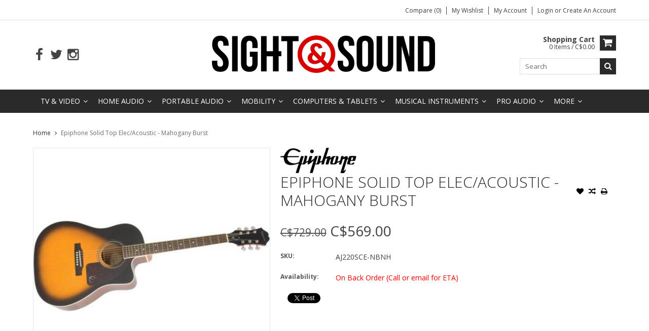

--- FILE ---
content_type: text/html;charset=utf-8
request_url: https://www.sight-sound.ca/aj220sce-solid-top-elecacoustic-mahogany-burst.html
body_size: 15127
content:
<!DOCTYPE html>
<html lang="us">
  <head>
    <meta charset="utf-8"/>
<!-- [START] 'blocks/head.rain' -->
<!--

  (c) 2008-2026 Lightspeed Netherlands B.V.
  http://www.lightspeedhq.com
  Generated: 19-01-2026 @ 06:49:46

-->
<link rel="canonical" href="https://www.sight-sound.ca/aj220sce-solid-top-elecacoustic-mahogany-burst.html"/>
<link rel="alternate" href="https://www.sight-sound.ca/index.rss" type="application/rss+xml" title="New products"/>
<meta name="robots" content="noodp,noydir"/>
<meta name="google-site-verification" content="cbdhpcGFqDmuUEX6E0srgQMBT0IVxvhwvVkme-H9t78"/>
<meta property="og:url" content="https://www.sight-sound.ca/aj220sce-solid-top-elecacoustic-mahogany-burst.html?source=facebook"/>
<meta property="og:site_name" content="Sight &amp; Sound Fort Frances"/>
<meta property="og:title" content="AJ-220SCE Solid Top Elec/Acoustic - Mahogany Burst"/>
<meta property="og:description" content="Epiphone Solid Top Elec/Acoustic - Mahogany Burst - Epiphone AJ220SCE-NBNH"/>
<meta property="og:image" content="https://cdn.shoplightspeed.com/shops/626670/files/17304235/epiphone-epiphone-solid-top-elec-acoustic-mahogany.jpg"/>
<!--[if lt IE 9]>
<script src="https://cdn.shoplightspeed.com/assets/html5shiv.js?2025-02-20"></script>
<![endif]-->
<!-- [END] 'blocks/head.rain' -->
    <title>AJ-220SCE Solid Top Elec/Acoustic - Mahogany Burst - Sight &amp; Sound Fort Frances</title>
    
    <meta name="description" content="Epiphone Solid Top Elec/Acoustic - Mahogany Burst - Epiphone AJ220SCE-NBNH" />
    <meta name="keywords" content="Epiphone, Epiphone, Solid, Top, Elec/Acoustic, -, Mahogany, Burst, Cell phone, mobility, instruments, speakers, bluetooth, computer, laptop, ipad, tablet, tbaytel,  guitars, drums, pro audio, Frontrow, conductor" />
    <meta http-equiv="X-UA-Compatible" content="IE=edge,chrome=1">
    <meta name="viewport" content="width=device-width, initial-scale=1, maximum-scale=1" /> 
    <meta name="apple-mobile-web-app-capable" content="yes">
    <meta name="apple-mobile-web-app-status-bar-style" content="black">
    
    
    <link rel="shortcut icon" href="https://cdn.shoplightspeed.com/shops/626670/themes/9150/assets/favicon.ico?20211002160444" type="image/x-icon" />
    <link href='//fonts.googleapis.com/css?family=Open%20Sans:400,300,500,600,700' rel='stylesheet' type='text/css'>
    <link href='//fonts.googleapis.com/css?family=Open%20Sans:400,300,500,600,700' rel='stylesheet' type='text/css'>
    <link rel="shortcut icon" href="https://cdn.shoplightspeed.com/shops/626670/themes/9150/assets/favicon.ico?20211002160444" type="image/x-icon" /> 
    <link rel="stylesheet" href="https://cdn.shoplightspeed.com/shops/626670/themes/9150/assets/bootstrap.css?2025122620283220201128015714" />
    <link rel="stylesheet" href="https://cdn.shoplightspeed.com/shops/626670/themes/9150/assets/font-awesome-min.css?2025122620283220201128015714" />
    
    <link rel="stylesheet" href="https://cdn.shoplightspeed.com/assets/gui-2-0.css?2025-02-20" />
    <link rel="stylesheet" href="https://cdn.shoplightspeed.com/assets/gui-responsive-2-0.css?2025-02-20" />   
    
    
    <link rel="stylesheet" href="https://cdn.shoplightspeed.com/shops/626670/themes/9150/assets/style.css?2025122620283220201128015714" />
    <link rel="stylesheet" href="https://cdn.shoplightspeed.com/shops/626670/themes/9150/assets/media.css?2025122620283220201128015714" />
    <link rel="stylesheet" href="https://cdn.shoplightspeed.com/shops/626670/themes/9150/assets/settings.css?2025122620283220201128015714" />  
    <link rel="stylesheet" href="https://cdn.shoplightspeed.com/shops/626670/themes/9150/assets/custom.css?2025122620283220201128015714" />    
    <script src="https://cdn.shoplightspeed.com/assets/jquery-1-9-1.js?2025-02-20"></script>
    <script src="https://cdn.shoplightspeed.com/assets/jquery-ui-1-10-1.js?2025-02-20"></script>
    <script src="//cdnjs.cloudflare.com/ajax/libs/jqueryui-touch-punch/0.2.3/jquery.ui.touch-punch.min.js"></script>
    
    
    
    <script type="text/javascript" src="https://cdn.shoplightspeed.com/shops/626670/themes/9150/assets/jcarousel.js?2025122620283220201128015714"></script>
    <script type="text/javascript" src="https://cdn.shoplightspeed.com/shops/626670/themes/9150/assets/plugins.js?2025122620283220201128015714"></script>
    <script type="text/javascript" src="https://cdn.shoplightspeed.com/shops/626670/themes/9150/assets/plugins-2.js?2025122620283220201128015714"></script>
    <script type="text/javascript" src="https://cdn.shoplightspeed.com/assets/gui.js?2025-02-20"></script>
    <script type="text/javascript" src="https://cdn.shoplightspeed.com/assets/gui-responsive-2-0.js?2025-02-20"></script>
    
    
    
        
    <!--[if lt IE 9]>
    <link rel="stylesheet" href="https://cdn.shoplightspeed.com/shops/626670/themes/9150/assets/style-ie.css?2025122620283220201128015714" />
    <![endif]-->
        <script id="mcjs">!function(c,h,i,m,p){m=c.createElement(h),p=c.getElementsByTagName(h)[0],m.async=1,m.src=i,p.parentNode.insertBefore(m,p)}(document,"script","https://chimpstatic.com/mcjs-connected/js/users/98e499d87066447581f845d9c/3116060c36d0ee23cabea5e92.js");</script>
  </head>
  <body class="">  
    

    
    
<script type="text/javascript">
    var moremenu = "More";//More Menu in navigation to trnaslate word "More"
    var catpages = ""; //Total pages of prodducts
    var catcurrentpage = ""; //Current category page in pagination
   
  </script>
  

  
<header class="headerMain headerStyle1">
  <script>var searchURL = 'https://www.sight-sound.ca/search/'; </script>
      <div class="topnav">
        <div class="container">
                    <div class="right rightlinks clearfix">
            <ul class="clearfix">
              <li><a href="https://www.sight-sound.ca/compare/" title="Compare">Compare (0)</a></li>
              <li><a href="https://www.sight-sound.ca/account/wishlist/" title="My wishlist">My wishlist</a></li>
              <li>
                <a href="https://www.sight-sound.ca/account/" class="my-account">
                  My account
                </a>
             </li>             
                 
              <li class="last">         
                <a href="https://www.sight-sound.ca/account/login/" title="My account">
                  Login
                </a> 
                                or 
                <a href="https://www.sight-sound.ca/account/register/" title="My account">
                  Create an account
                </a>
                                </li>
                              
            </ul>         
          </div>
          
          <div class="social-media-wrap-mobile">
                         <div class="social-media-follow">
              <a href="https://www.facebook.com/SightandSoundFF" class="social-icon facebook" target="_blank" title="Facebook Sight &amp; Sound Fort Frances"><i class="fa fa-facebook"></i></a>              <a href="https://twitter.com/SightandSoundFF" class="social-icon twitter" target="_blank" title="Twitter Sight &amp; Sound Fort Frances"><i class="fa fa-twitter"></i></a>                                                                      <a href="https://www.instagram.com/sightandsoundff" class="social-icon instagram" target="_blank" title="Instagram Sight &amp; Sound Fort Frances"><i class="fa fa-instagram"></i></a>                                  
            </div>
                      </div>
          
        </div>
      </div>
  <div class="topBarIcon"><a href="javascript:void(0)"><i class="fa fa-angle-double-down"></i></a></div>
  <div class="headerPanel">
      <div class="logoWrap container">
        <div class="align row clearfix">
          
                    
          <div class="col-sm-3 social-media-follow-Wrap"> 
                         <div class="social-media-follow">
              <a href="https://www.facebook.com/SightandSoundFF" class="social-icon facebook" target="_blank" title="Facebook Sight &amp; Sound Fort Frances"><i class="fa fa-facebook"></i></a>              <a href="https://twitter.com/SightandSoundFF" class="social-icon twitter" target="_blank" title="Twitter Sight &amp; Sound Fort Frances"><i class="fa fa-twitter"></i></a>                                                                      <a href="https://www.instagram.com/sightandsoundff" class="social-icon instagram" target="_blank" title="Instagram Sight &amp; Sound Fort Frances"><i class="fa fa-instagram"></i></a>                                  
            </div>
                      
          </div>
          
          
          <div class="col-sm-6 text-center">          
          <div class="vertical logo logo-center">
            <a href="https://www.sight-sound.ca/" title="Sight &amp; Sound AVU">
                            <div class="logoImage">
              <img src="https://cdn.shoplightspeed.com/shops/626670/themes/9150/assets/logo.png?20211002160444" alt="Sight &amp; Sound AVU" />
              </div>
                          </a>
          </div>
        </div>
          
          
          
        <div class="col-sm-3 text-right">          
          <div class="searchWrap clearfix">
            <div class="burger">
              <img src="https://cdn.shoplightspeed.com/shops/626670/themes/9150/assets/hamburger.png?2025122620283220201128015714"  alt="Menu">
            </div>
            
            <a class="compareMobile" href="https://www.sight-sound.ca/compare/" title="Compare"><i aria-hidden="true" class="fa fa-random"></i> <span>0</span></a>
            
            <a href="https://www.sight-sound.ca/cart/" title="Cart" class="cart"> 
              <div class="cartLink">
                <span>Shopping cart</span>
                 0  Items  / C$0.00
              </div>              
              <span class="cartIcon fa fa-shopping-cart"></span>
            </a>
            
            <div class="headersearch">
            <form action="https://www.sight-sound.ca/search/" method="get" id="formSearch" class="searchForm">
              <input type="text" name="q" autocomplete="off"  value="" placeholder="Search"/>
              <span onclick="$('#formSearch').submit();" title="Search" class="searchIcon fa fa-search"></span>
            </form>
            <div class="autocomplete" style="display:none;">
              <div class="products">
              </div>
              <div class="more"><a href="">View all results <span></span></a></div>
            </div>
          </div>
            
            
          </div>
        </div>
          
        </div>
      </div>
  <div class="mainMenuWrap">
  <div class="mainMenu">
    <div class="container">
<nav class="nonbounce desktop vertical">            
  <ul class="clearfix">

                            <li class="item sub">
                <a class="itemLink" href="https://www.sight-sound.ca/tv-video/" title="TV &amp; Video">TV &amp; Video</a>
                                <span class="downArrow fa fa-angle-down"></span>
                <span class="glyphicon glyphicon-play"></span>
                <ul class="subnav">
                                    <li class="subitem sub ">
                    <a class="subitemLink" href="https://www.sight-sound.ca/tv-video/led-televisions/" title="LED Televisions">LED Televisions</a>
                                        <span class="rightArrow fa fa-angle-right"></span>
                    <ul class="subnav">
                                            <li class="subitem ">
                        <a class="subitemLink" href="https://www.sight-sound.ca/tv-video/led-televisions/30-39in/" title="30-39in">30-39in</a>
                      </li>
                                            <li class="subitem ">
                        <a class="subitemLink" href="https://www.sight-sound.ca/tv-video/led-televisions/40-45in/" title="40-45in">40-45in</a>
                      </li>
                                            <li class="subitem ">
                        <a class="subitemLink" href="https://www.sight-sound.ca/tv-video/led-televisions/46-59in/" title="46-59in">46-59in</a>
                      </li>
                                            <li class="subitem ">
                        <a class="subitemLink" href="https://www.sight-sound.ca/tv-video/led-televisions/60-69in/" title="60-69in">60-69in</a>
                      </li>
                                            <li class="subitem ">
                        <a class="subitemLink" href="https://www.sight-sound.ca/tv-video/led-televisions/70-79in/" title="70-79in">70-79in</a>
                      </li>
                                            <li class="subitem ">
                        <a class="subitemLink" href="https://www.sight-sound.ca/tv-video/led-televisions/80in/" title="80in +">80in +</a>
                      </li>
                                          </ul>
                                      </li>
                                    <li class="subitem sub ">
                    <a class="subitemLink" href="https://www.sight-sound.ca/tv-video/oled-qled-tvs/" title="OLED/QLED TV&#039;s">OLED/QLED TV&#039;s</a>
                                        <span class="rightArrow fa fa-angle-right"></span>
                    <ul class="subnav">
                                            <li class="subitem ">
                        <a class="subitemLink" href="https://www.sight-sound.ca/tv-video/oled-qled-tvs/40-45in/" title="40-45in">40-45in</a>
                      </li>
                                            <li class="subitem ">
                        <a class="subitemLink" href="https://www.sight-sound.ca/tv-video/oled-qled-tvs/46-59in/" title="46-59in">46-59in</a>
                      </li>
                                            <li class="subitem ">
                        <a class="subitemLink" href="https://www.sight-sound.ca/tv-video/oled-qled-tvs/60-69in/" title="60-69in">60-69in</a>
                      </li>
                                            <li class="subitem ">
                        <a class="subitemLink" href="https://www.sight-sound.ca/tv-video/oled-qled-tvs/70-76in/" title="70-76in">70-76in</a>
                      </li>
                                            <li class="subitem ">
                        <a class="subitemLink" href="https://www.sight-sound.ca/tv-video/oled-qled-tvs/77in/" title="77in +">77in +</a>
                      </li>
                                          </ul>
                                      </li>
                                    <li class="subitem sub ">
                    <a class="subitemLink" href="https://www.sight-sound.ca/tv-video/blueray-media-players/" title="BlueRay / Media Players">BlueRay / Media Players</a>
                                        <span class="rightArrow fa fa-angle-right"></span>
                    <ul class="subnav">
                                            <li class="subitem ">
                        <a class="subitemLink" href="https://www.sight-sound.ca/tv-video/blueray-media-players/media-players/" title="Media Players">Media Players</a>
                      </li>
                                            <li class="subitem ">
                        <a class="subitemLink" href="https://www.sight-sound.ca/tv-video/blueray-media-players/blueray-players/" title="BlueRay Players">BlueRay Players</a>
                      </li>
                                          </ul>
                                      </li>
                                    <li class="subitem sub ">
                    <a class="subitemLink" href="https://www.sight-sound.ca/tv-video/satellite-cable-systems/" title="Satellite / Cable Systems">Satellite / Cable Systems</a>
                                        <span class="rightArrow fa fa-angle-right"></span>
                    <ul class="subnav">
                                            <li class="subitem ">
                        <a class="subitemLink" href="https://www.sight-sound.ca/tv-video/satellite-cable-systems/satellite-receivers/" title="Satellite Receivers">Satellite Receivers</a>
                      </li>
                                            <li class="subitem ">
                        <a class="subitemLink" href="https://www.sight-sound.ca/tv-video/satellite-cable-systems/satellite-accessories/" title="Satellite Accessories">Satellite Accessories</a>
                      </li>
                                          </ul>
                                      </li>
                                    <li class="subitem sub ">
                    <a class="subitemLink" href="https://www.sight-sound.ca/tv-video/accessories/" title="Accessories">Accessories</a>
                                        <span class="rightArrow fa fa-angle-right"></span>
                    <ul class="subnav">
                                            <li class="subitem ">
                        <a class="subitemLink" href="https://www.sight-sound.ca/tv-video/accessories/tv-brackets/" title="TV Brackets">TV Brackets</a>
                      </li>
                                            <li class="subitem ">
                        <a class="subitemLink" href="https://www.sight-sound.ca/tv-video/accessories/hdmi-cables/" title="HDMI Cables">HDMI Cables</a>
                      </li>
                                            <li class="subitem ">
                        <a class="subitemLink" href="https://www.sight-sound.ca/tv-video/accessories/a-v-power/" title="A/V Power">A/V Power</a>
                      </li>
                                            <li class="subitem ">
                        <a class="subitemLink" href="https://www.sight-sound.ca/tv-video/accessories/remote-controls/" title="Remote Controls">Remote Controls</a>
                      </li>
                                            <li class="subitem ">
                        <a class="subitemLink" href="https://www.sight-sound.ca/tv-video/accessories/rg6-cable/" title="RG6 Cable">RG6 Cable</a>
                      </li>
                                          </ul>
                                      </li>
                                  </ul>
                              </li>
                            <li class="item sub">
                <a class="itemLink" href="https://www.sight-sound.ca/home-audio/" title="Home Audio">Home Audio</a>
                                <span class="downArrow fa fa-angle-down"></span>
                <span class="glyphicon glyphicon-play"></span>
                <ul class="subnav">
                                    <li class="subitem sub ">
                    <a class="subitemLink" href="https://www.sight-sound.ca/home-audio/hi-fi/" title="Hi-Fi">Hi-Fi</a>
                                        <span class="rightArrow fa fa-angle-right"></span>
                    <ul class="subnav">
                                            <li class="subitem ">
                        <a class="subitemLink" href="https://www.sight-sound.ca/home-audio/hi-fi/home-theater-receivers/" title="Home Theater Receivers">Home Theater Receivers</a>
                      </li>
                                            <li class="subitem ">
                        <a class="subitemLink" href="https://www.sight-sound.ca/home-audio/hi-fi/stereo-receivers/" title="Stereo Receivers">Stereo Receivers</a>
                      </li>
                                            <li class="subitem ">
                        <a class="subitemLink" href="https://www.sight-sound.ca/home-audio/hi-fi/components/" title="Components">Components</a>
                      </li>
                                            <li class="subitem ">
                        <a class="subitemLink" href="https://www.sight-sound.ca/home-audio/hi-fi/turntables/" title="Turntables">Turntables</a>
                      </li>
                                          </ul>
                                      </li>
                                    <li class="subitem sub ">
                    <a class="subitemLink" href="https://www.sight-sound.ca/home-audio/soundbars/" title="Soundbars">Soundbars</a>
                                      </li>
                                    <li class="subitem sub ">
                    <a class="subitemLink" href="https://www.sight-sound.ca/home-audio/speakers/" title="Speakers">Speakers</a>
                                        <span class="rightArrow fa fa-angle-right"></span>
                    <ul class="subnav">
                                            <li class="subitem ">
                        <a class="subitemLink" href="https://www.sight-sound.ca/home-audio/speakers/wireless-speakers/" title="Wireless Speakers">Wireless Speakers</a>
                      </li>
                                            <li class="subitem ">
                        <a class="subitemLink" href="https://www.sight-sound.ca/home-audio/speakers/floor-standing/" title="Floor Standing">Floor Standing</a>
                      </li>
                                            <li class="subitem ">
                        <a class="subitemLink" href="https://www.sight-sound.ca/home-audio/speakers/bookshelf/" title="Bookshelf">Bookshelf</a>
                      </li>
                                            <li class="subitem ">
                        <a class="subitemLink" href="https://www.sight-sound.ca/home-audio/speakers/sub-woofers/" title="Sub Woofers">Sub Woofers</a>
                      </li>
                                            <li class="subitem ">
                        <a class="subitemLink" href="https://www.sight-sound.ca/home-audio/speakers/surround/" title="Surround">Surround</a>
                      </li>
                                            <li class="subitem ">
                        <a class="subitemLink" href="https://www.sight-sound.ca/home-audio/speakers/recessed-speakers/" title="Recessed Speakers">Recessed Speakers</a>
                      </li>
                                            <li class="subitem ">
                        <a class="subitemLink" href="https://www.sight-sound.ca/home-audio/speakers/outdoor-speakers/" title="Outdoor Speakers">Outdoor Speakers</a>
                      </li>
                                          </ul>
                                      </li>
                                    <li class="subitem sub ">
                    <a class="subitemLink" href="https://www.sight-sound.ca/home-audio/mini-micro-stereos/" title="Mini &amp; Micro Stereos">Mini &amp; Micro Stereos</a>
                                        <span class="rightArrow fa fa-angle-right"></span>
                    <ul class="subnav">
                                            <li class="subitem ">
                        <a class="subitemLink" href="https://www.sight-sound.ca/home-audio/mini-micro-stereos/mini-systems/" title="Mini Systems">Mini Systems</a>
                      </li>
                                          </ul>
                                      </li>
                                    <li class="subitem sub ">
                    <a class="subitemLink" href="https://www.sight-sound.ca/home-audio/accessories/" title="Accessories">Accessories</a>
                                        <span class="rightArrow fa fa-angle-right"></span>
                    <ul class="subnav">
                                            <li class="subitem ">
                        <a class="subitemLink" href="https://www.sight-sound.ca/home-audio/accessories/batteries/" title="Batteries">Batteries</a>
                      </li>
                                            <li class="subitem ">
                        <a class="subitemLink" href="https://www.sight-sound.ca/home-audio/accessories/analog-audio-cables/" title="Analog Audio Cables">Analog Audio Cables</a>
                      </li>
                                            <li class="subitem ">
                        <a class="subitemLink" href="https://www.sight-sound.ca/home-audio/accessories/digital-audio-cables/" title="Digital Audio Cables">Digital Audio Cables</a>
                      </li>
                                          </ul>
                                      </li>
                                    <li class="subitem sub ">
                    <a class="subitemLink" href="https://www.sight-sound.ca/home-audio/brackets-stands/" title="Brackets &amp; Stands">Brackets &amp; Stands</a>
                                      </li>
                                  </ul>
                              </li>
                            <li class="item sub">
                <a class="itemLink" href="https://www.sight-sound.ca/portable-audio/" title="Portable Audio">Portable Audio</a>
                                <span class="downArrow fa fa-angle-down"></span>
                <span class="glyphicon glyphicon-play"></span>
                <ul class="subnav">
                                    <li class="subitem sub ">
                    <a class="subitemLink" href="https://www.sight-sound.ca/portable-audio/bluetooth-speakers/" title="Bluetooth Speakers">Bluetooth Speakers</a>
                                      </li>
                                    <li class="subitem sub ">
                    <a class="subitemLink" href="https://www.sight-sound.ca/portable-audio/headphones-bluetooth/" title="Headphones (Bluetooth)">Headphones (Bluetooth)</a>
                                        <span class="rightArrow fa fa-angle-right"></span>
                    <ul class="subnav">
                                            <li class="subitem ">
                        <a class="subitemLink" href="https://www.sight-sound.ca/portable-audio/headphones-bluetooth/in-ear-buds/" title="In Ear (buds)">In Ear (buds)</a>
                      </li>
                                            <li class="subitem ">
                        <a class="subitemLink" href="https://www.sight-sound.ca/portable-audio/headphones-bluetooth/on-ear/" title="On-Ear">On-Ear</a>
                      </li>
                                            <li class="subitem ">
                        <a class="subitemLink" href="https://www.sight-sound.ca/portable-audio/headphones-bluetooth/over-ear/" title="Over-Ear">Over-Ear</a>
                      </li>
                                          </ul>
                                      </li>
                                    <li class="subitem sub ">
                    <a class="subitemLink" href="https://www.sight-sound.ca/portable-audio/headphones-wired/" title="Headphones (Wired)">Headphones (Wired)</a>
                                        <span class="rightArrow fa fa-angle-right"></span>
                    <ul class="subnav">
                                            <li class="subitem ">
                        <a class="subitemLink" href="https://www.sight-sound.ca/portable-audio/headphones-wired/in-ear-buds/" title="In-Ear (buds)">In-Ear (buds)</a>
                      </li>
                                            <li class="subitem ">
                        <a class="subitemLink" href="https://www.sight-sound.ca/portable-audio/headphones-wired/on-ear/" title="On-Ear">On-Ear</a>
                      </li>
                                            <li class="subitem ">
                        <a class="subitemLink" href="https://www.sight-sound.ca/portable-audio/headphones-wired/over-ear/" title="Over-Ear">Over-Ear</a>
                      </li>
                                          </ul>
                                      </li>
                                    <li class="subitem sub ">
                    <a class="subitemLink" href="https://www.sight-sound.ca/portable-audio/satellite-radios/" title="Satellite Radios">Satellite Radios</a>
                                        <span class="rightArrow fa fa-angle-right"></span>
                    <ul class="subnav">
                                            <li class="subitem ">
                        <a class="subitemLink" href="https://www.sight-sound.ca/portable-audio/satellite-radios/receivers/" title="Receivers">Receivers</a>
                      </li>
                                            <li class="subitem ">
                        <a class="subitemLink" href="https://www.sight-sound.ca/portable-audio/satellite-radios/docks-antennas/" title="Docks &amp; Antennas">Docks &amp; Antennas</a>
                      </li>
                                          </ul>
                                      </li>
                                  </ul>
                              </li>
                            <li class="item sub">
                <a class="itemLink" href="https://www.sight-sound.ca/mobility/" title="Mobility">Mobility</a>
                                <span class="downArrow fa fa-angle-down"></span>
                <span class="glyphicon glyphicon-play"></span>
                <ul class="subnav">
                                    <li class="subitem sub ">
                    <a class="subitemLink" href="https://www.sight-sound.ca/mobility/devices/" title="Devices">Devices</a>
                                        <span class="rightArrow fa fa-angle-right"></span>
                    <ul class="subnav">
                                            <li class="subitem ">
                        <a class="subitemLink" href="https://www.sight-sound.ca/mobility/devices/smart-phones/" title="Smart Phones">Smart Phones</a>
                      </li>
                                            <li class="subitem ">
                        <a class="subitemLink" href="https://www.sight-sound.ca/mobility/devices/basic-cell-phones/" title="Basic Cell Phones">Basic Cell Phones</a>
                      </li>
                                            <li class="subitem ">
                        <a class="subitemLink" href="https://www.sight-sound.ca/mobility/devices/mobile-internet-devices/" title="Mobile Internet Devices">Mobile Internet Devices</a>
                      </li>
                                            <li class="subitem ">
                        <a class="subitemLink" href="https://www.sight-sound.ca/mobility/devices/refurbished-pre-owned-phones/" title="Refurbished /Pre-Owned Phones">Refurbished /Pre-Owned Phones</a>
                      </li>
                                          </ul>
                                      </li>
                                    <li class="subitem sub ">
                    <a class="subitemLink" href="https://www.sight-sound.ca/mobility/cell-phone-accessories/" title="Cell Phone Accessories">Cell Phone Accessories</a>
                                        <span class="rightArrow fa fa-angle-right"></span>
                    <ul class="subnav">
                                            <li class="subitem ">
                        <a class="subitemLink" href="https://www.sight-sound.ca/mobility/cell-phone-accessories/phone-cases/" title="Phone Cases">Phone Cases</a>
                      </li>
                                            <li class="subitem ">
                        <a class="subitemLink" href="https://www.sight-sound.ca/mobility/cell-phone-accessories/wireless-charging/" title="Wireless Charging">Wireless Charging</a>
                      </li>
                                            <li class="subitem ">
                        <a class="subitemLink" href="https://www.sight-sound.ca/mobility/cell-phone-accessories/cables/" title="Cables">Cables</a>
                      </li>
                                            <li class="subitem ">
                        <a class="subitemLink" href="https://www.sight-sound.ca/mobility/cell-phone-accessories/charging-blocks/" title="Charging Blocks">Charging Blocks</a>
                      </li>
                                            <li class="subitem ">
                        <a class="subitemLink" href="https://www.sight-sound.ca/mobility/cell-phone-accessories/screen-protectors/" title="Screen Protectors">Screen Protectors</a>
                      </li>
                                            <li class="subitem ">
                        <a class="subitemLink" href="https://www.sight-sound.ca/mobility/cell-phone-accessories/chargers-cables/" title="Chargers &amp; Cables">Chargers &amp; Cables</a>
                      </li>
                                            <li class="subitem ">
                        <a class="subitemLink" href="https://www.sight-sound.ca/mobility/cell-phone-accessories/handsfree-bt/" title="Handsfree / BT">Handsfree / BT</a>
                      </li>
                                            <li class="subitem ">
                        <a class="subitemLink" href="https://www.sight-sound.ca/mobility/cell-phone-accessories/storage-expansion/" title="Storage / Expansion">Storage / Expansion</a>
                      </li>
                                            <li class="subitem ">
                        <a class="subitemLink" href="https://www.sight-sound.ca/mobility/cell-phone-accessories/mounts-holders/" title="Mounts &amp; Holders">Mounts &amp; Holders</a>
                      </li>
                                            <li class="subitem ">
                        <a class="subitemLink" href="https://www.sight-sound.ca/mobility/cell-phone-accessories/case-sale-25-off/" title="Case Sale 25% Off">Case Sale 25% Off</a>
                      </li>
                                            <li class="subitem ">
                        <a class="subitemLink" href="https://www.sight-sound.ca/mobility/cell-phone-accessories/case-sale-50-off/" title="Case Sale 50% Off">Case Sale 50% Off</a>
                      </li>
                                            <li class="subitem ">
                        <a class="subitemLink" href="https://www.sight-sound.ca/mobility/cell-phone-accessories/case-sale-75-off/" title="Case Sale 75% Off ">Case Sale 75% Off </a>
                      </li>
                                          </ul>
                                      </li>
                                    <li class="subitem sub ">
                    <a class="subitemLink" href="https://www.sight-sound.ca/mobility/boosters-accessories/" title="Boosters &amp; Accessories">Boosters &amp; Accessories</a>
                                        <span class="rightArrow fa fa-angle-right"></span>
                    <ul class="subnav">
                                            <li class="subitem ">
                        <a class="subitemLink" href="https://www.sight-sound.ca/mobility/boosters-accessories/boosters/" title="Boosters">Boosters</a>
                      </li>
                                          </ul>
                                      </li>
                                    <li class="subitem sub ">
                    <a class="subitemLink" href="https://www.sight-sound.ca/mobility/device-repairs/" title="Device Repairs">Device Repairs</a>
                                      </li>
                                  </ul>
                              </li>
                            <li class="item sub">
                <a class="itemLink" href="https://www.sight-sound.ca/computers-tablets/" title="Computers &amp; Tablets">Computers &amp; Tablets</a>
                                <span class="downArrow fa fa-angle-down"></span>
                <span class="glyphicon glyphicon-play"></span>
                <ul class="subnav">
                                    <li class="subitem sub ">
                    <a class="subitemLink" href="https://www.sight-sound.ca/computers-tablets/ipads-tablets/" title="iPads &amp; Tablets">iPads &amp; Tablets</a>
                                        <span class="rightArrow fa fa-angle-right"></span>
                    <ul class="subnav">
                                            <li class="subitem ">
                        <a class="subitemLink" href="https://www.sight-sound.ca/computers-tablets/ipads-tablets/ipads/" title="iPad&#039;s">iPad&#039;s</a>
                      </li>
                                            <li class="subitem ">
                        <a class="subitemLink" href="https://www.sight-sound.ca/computers-tablets/ipads-tablets/android-tablets/" title="Android Tablet&#039;s">Android Tablet&#039;s</a>
                      </li>
                                            <li class="subitem ">
                        <a class="subitemLink" href="https://www.sight-sound.ca/computers-tablets/ipads-tablets/ipad-accessories/" title="iPad Accessories">iPad Accessories</a>
                      </li>
                                          </ul>
                                      </li>
                                    <li class="subitem sub ">
                    <a class="subitemLink" href="https://www.sight-sound.ca/computers-tablets/laptops/" title="Laptops">Laptops</a>
                                        <span class="rightArrow fa fa-angle-right"></span>
                    <ul class="subnav">
                                            <li class="subitem ">
                        <a class="subitemLink" href="https://www.sight-sound.ca/computers-tablets/laptops/apple-laptops/" title="Apple Laptops">Apple Laptops</a>
                      </li>
                                            <li class="subitem ">
                        <a class="subitemLink" href="https://www.sight-sound.ca/computers-tablets/laptops/pc-laptops/" title="PC Laptops">PC Laptops</a>
                      </li>
                                          </ul>
                                      </li>
                                    <li class="subitem sub ">
                    <a class="subitemLink" href="https://www.sight-sound.ca/computers-tablets/desktop/" title="Desktop">Desktop</a>
                                        <span class="rightArrow fa fa-angle-right"></span>
                    <ul class="subnav">
                                            <li class="subitem ">
                        <a class="subitemLink" href="https://www.sight-sound.ca/computers-tablets/desktop/imacs/" title="iMac&#039;s">iMac&#039;s</a>
                      </li>
                                            <li class="subitem ">
                        <a class="subitemLink" href="https://www.sight-sound.ca/computers-tablets/desktop/apple-desktops/" title="Apple Desktops">Apple Desktops</a>
                      </li>
                                            <li class="subitem ">
                        <a class="subitemLink" href="https://www.sight-sound.ca/computers-tablets/desktop/pc-desktops/" title="PC Desktops">PC Desktops</a>
                      </li>
                                          </ul>
                                      </li>
                                    <li class="subitem sub ">
                    <a class="subitemLink" href="https://www.sight-sound.ca/computers-tablets/displays/" title="Displays">Displays</a>
                                      </li>
                                    <li class="subitem sub ">
                    <a class="subitemLink" href="https://www.sight-sound.ca/computers-tablets/wifi-networking/" title="WiFi &amp; Networking">WiFi &amp; Networking</a>
                                        <span class="rightArrow fa fa-angle-right"></span>
                    <ul class="subnav">
                                            <li class="subitem ">
                        <a class="subitemLink" href="https://www.sight-sound.ca/computers-tablets/wifi-networking/wi-fi-routers/" title="Wi-Fi Routers">Wi-Fi Routers</a>
                      </li>
                                            <li class="subitem ">
                        <a class="subitemLink" href="https://www.sight-sound.ca/computers-tablets/wifi-networking/wi-fi-boosters-range-extenders/" title="Wi-Fi Boosters / Range Extenders">Wi-Fi Boosters / Range Extenders</a>
                      </li>
                                            <li class="subitem ">
                        <a class="subitemLink" href="https://www.sight-sound.ca/computers-tablets/wifi-networking/wi-fi-access-points/" title="Wi-Fi Access Points">Wi-Fi Access Points</a>
                      </li>
                                            <li class="subitem ">
                        <a class="subitemLink" href="https://www.sight-sound.ca/computers-tablets/wifi-networking/switches/" title="Switches">Switches</a>
                      </li>
                                            <li class="subitem ">
                        <a class="subitemLink" href="https://www.sight-sound.ca/computers-tablets/wifi-networking/network-cables/" title="Network Cables">Network Cables</a>
                      </li>
                                          </ul>
                                      </li>
                                    <li class="subitem sub ">
                    <a class="subitemLink" href="https://www.sight-sound.ca/computers-tablets/peripherals/" title="Peripherals">Peripherals</a>
                                        <span class="rightArrow fa fa-angle-right"></span>
                    <ul class="subnav">
                                            <li class="subitem ">
                        <a class="subitemLink" href="https://www.sight-sound.ca/computers-tablets/peripherals/keyboards/" title="Keyboards">Keyboards</a>
                      </li>
                                            <li class="subitem ">
                        <a class="subitemLink" href="https://www.sight-sound.ca/computers-tablets/peripherals/mice/" title="Mice">Mice</a>
                      </li>
                                            <li class="subitem ">
                        <a class="subitemLink" href="https://www.sight-sound.ca/computers-tablets/peripherals/external-drives/" title="External Drives">External Drives</a>
                      </li>
                                            <li class="subitem ">
                        <a class="subitemLink" href="https://www.sight-sound.ca/computers-tablets/peripherals/computer-speakers/" title="Computer Speakers">Computer Speakers</a>
                      </li>
                                            <li class="subitem ">
                        <a class="subitemLink" href="https://www.sight-sound.ca/computers-tablets/peripherals/gaming-headsets/" title="Gaming Headsets">Gaming Headsets</a>
                      </li>
                                          </ul>
                                      </li>
                                    <li class="subitem sub ">
                    <a class="subitemLink" href="https://www.sight-sound.ca/computers-tablets/computer-accessories/" title="Computer Accessories">Computer Accessories</a>
                                      </li>
                                  </ul>
                              </li>
                            <li class="item sub">
                <a class="itemLink" href="https://www.sight-sound.ca/musical-instruments/" title=" Musical Instruments"> Musical Instruments</a>
                                <span class="downArrow fa fa-angle-down"></span>
                <span class="glyphicon glyphicon-play"></span>
                <ul class="subnav">
                                    <li class="subitem sub ">
                    <a class="subitemLink" href="https://www.sight-sound.ca/musical-instruments/guitars-basses/" title="Guitars &amp; Basses">Guitars &amp; Basses</a>
                                        <span class="rightArrow fa fa-angle-right"></span>
                    <ul class="subnav">
                                            <li class="subitem ">
                        <a class="subitemLink" href="https://www.sight-sound.ca/musical-instruments/guitars-basses/electric-guitars/" title="Electric Guitars">Electric Guitars</a>
                      </li>
                                            <li class="subitem ">
                        <a class="subitemLink" href="https://www.sight-sound.ca/musical-instruments/guitars-basses/acoustic-guitars/" title="Acoustic Guitars">Acoustic Guitars</a>
                      </li>
                                            <li class="subitem ">
                        <a class="subitemLink" href="https://www.sight-sound.ca/musical-instruments/guitars-basses/elec-acoustic-guitars/" title="Elec/Acoustic Guitars">Elec/Acoustic Guitars</a>
                      </li>
                                            <li class="subitem ">
                        <a class="subitemLink" href="https://www.sight-sound.ca/musical-instruments/guitars-basses/bass-guitars/" title="Bass Guitars">Bass Guitars</a>
                      </li>
                                            <li class="subitem ">
                        <a class="subitemLink" href="https://www.sight-sound.ca/musical-instruments/guitars-basses/folk-instruments/" title="Folk Instruments">Folk Instruments</a>
                      </li>
                                          </ul>
                                      </li>
                                    <li class="subitem sub ">
                    <a class="subitemLink" href="https://www.sight-sound.ca/musical-instruments/amps-pedals/" title="Amps &amp; Pedals">Amps &amp; Pedals</a>
                                        <span class="rightArrow fa fa-angle-right"></span>
                    <ul class="subnav">
                                            <li class="subitem ">
                        <a class="subitemLink" href="https://www.sight-sound.ca/musical-instruments/amps-pedals/guitar-amps/" title="Guitar Amps">Guitar Amps</a>
                      </li>
                                            <li class="subitem ">
                        <a class="subitemLink" href="https://www.sight-sound.ca/musical-instruments/amps-pedals/bass-amps/" title="Bass Amps">Bass Amps</a>
                      </li>
                                            <li class="subitem ">
                        <a class="subitemLink" href="https://www.sight-sound.ca/musical-instruments/amps-pedals/stomp-boxes/" title="Stomp Boxes">Stomp Boxes</a>
                      </li>
                                            <li class="subitem ">
                        <a class="subitemLink" href="https://www.sight-sound.ca/musical-instruments/amps-pedals/multi-fx-pedals/" title="Multi-FX Pedals">Multi-FX Pedals</a>
                      </li>
                                            <li class="subitem ">
                        <a class="subitemLink" href="https://www.sight-sound.ca/musical-instruments/amps-pedals/instrument-wireless/" title="Instrument Wireless">Instrument Wireless</a>
                      </li>
                                          </ul>
                                      </li>
                                    <li class="subitem sub ">
                    <a class="subitemLink" href="https://www.sight-sound.ca/musical-instruments/keyboards-pianos/" title="Keyboards &amp; Pianos">Keyboards &amp; Pianos</a>
                                      </li>
                                    <li class="subitem sub ">
                    <a class="subitemLink" href="https://www.sight-sound.ca/musical-instruments/drums-hardware/" title="Drums &amp; Hardware">Drums &amp; Hardware</a>
                                        <span class="rightArrow fa fa-angle-right"></span>
                    <ul class="subnav">
                                            <li class="subitem ">
                        <a class="subitemLink" href="https://www.sight-sound.ca/musical-instruments/drums-hardware/drum-sets/" title="Drum Sets">Drum Sets</a>
                      </li>
                                            <li class="subitem ">
                        <a class="subitemLink" href="https://www.sight-sound.ca/musical-instruments/drums-hardware/hardware/" title="Hardware">Hardware</a>
                      </li>
                                            <li class="subitem ">
                        <a class="subitemLink" href="https://www.sight-sound.ca/musical-instruments/drums-hardware/drumsticks/" title="DrumSticks">DrumSticks</a>
                      </li>
                                            <li class="subitem ">
                        <a class="subitemLink" href="https://www.sight-sound.ca/musical-instruments/drums-hardware/drumheads/" title="DrumHeads">DrumHeads</a>
                      </li>
                                            <li class="subitem ">
                        <a class="subitemLink" href="https://www.sight-sound.ca/musical-instruments/drums-hardware/hand-percussion/" title="Hand Percussion">Hand Percussion</a>
                      </li>
                                          </ul>
                                      </li>
                                    <li class="subitem sub ">
                    <a class="subitemLink" href="https://www.sight-sound.ca/musical-instruments/other-instruments/" title="Other Instruments">Other Instruments</a>
                                        <span class="rightArrow fa fa-angle-right"></span>
                    <ul class="subnav">
                                            <li class="subitem ">
                        <a class="subitemLink" href="https://www.sight-sound.ca/musical-instruments/other-instruments/harmonicas/" title="Harmonicas">Harmonicas</a>
                      </li>
                                          </ul>
                                      </li>
                                    <li class="subitem sub ">
                    <a class="subitemLink" href="https://www.sight-sound.ca/musical-instruments/strings/" title="Strings">Strings</a>
                                        <span class="rightArrow fa fa-angle-right"></span>
                    <ul class="subnav">
                                            <li class="subitem ">
                        <a class="subitemLink" href="https://www.sight-sound.ca/musical-instruments/strings/acoustic-strings/" title="Acoustic Strings">Acoustic Strings</a>
                      </li>
                                            <li class="subitem ">
                        <a class="subitemLink" href="https://www.sight-sound.ca/musical-instruments/strings/electric-strings/" title="Electric Strings">Electric Strings</a>
                      </li>
                                            <li class="subitem ">
                        <a class="subitemLink" href="https://www.sight-sound.ca/musical-instruments/strings/bass-strings/" title="Bass Strings">Bass Strings</a>
                      </li>
                                            <li class="subitem ">
                        <a class="subitemLink" href="https://www.sight-sound.ca/musical-instruments/strings/other-strings/" title="Other Strings">Other Strings</a>
                      </li>
                                          </ul>
                                      </li>
                                    <li class="subitem sub ">
                    <a class="subitemLink" href="https://www.sight-sound.ca/musical-instruments/accessories/" title="Accessories">Accessories</a>
                                        <span class="rightArrow fa fa-angle-right"></span>
                    <ul class="subnav">
                                            <li class="subitem ">
                        <a class="subitemLink" href="https://www.sight-sound.ca/musical-instruments/accessories/instrument-cables/" title="Instrument Cables">Instrument Cables</a>
                      </li>
                                            <li class="subitem ">
                        <a class="subitemLink" href="https://www.sight-sound.ca/musical-instruments/accessories/cases-bags/" title="Cases &amp; Bags">Cases &amp; Bags</a>
                      </li>
                                            <li class="subitem ">
                        <a class="subitemLink" href="https://www.sight-sound.ca/musical-instruments/accessories/guitar-picks-accessories/" title="Guitar Picks &amp; Accessories">Guitar Picks &amp; Accessories</a>
                      </li>
                                          </ul>
                                      </li>
                                  </ul>
                              </li>
                            <li class="item sub">
                <a class="itemLink" href="https://www.sight-sound.ca/pro-audio/" title="Pro Audio">Pro Audio</a>
                                <span class="downArrow fa fa-angle-down"></span>
                <span class="glyphicon glyphicon-play"></span>
                <ul class="subnav">
                                    <li class="subitem sub ">
                    <a class="subitemLink" href="https://www.sight-sound.ca/pro-audio/speakers/" title="Speakers">Speakers</a>
                                        <span class="rightArrow fa fa-angle-right"></span>
                    <ul class="subnav">
                                            <li class="subitem ">
                        <a class="subitemLink" href="https://www.sight-sound.ca/pro-audio/speakers/active-speakers/" title="Active Speakers">Active Speakers</a>
                      </li>
                                            <li class="subitem ">
                        <a class="subitemLink" href="https://www.sight-sound.ca/pro-audio/speakers/passive-speakers/" title="Passive Speakers">Passive Speakers</a>
                      </li>
                                            <li class="subitem ">
                        <a class="subitemLink" href="https://www.sight-sound.ca/pro-audio/speakers/speaker-cables/" title="Speaker Cables">Speaker Cables</a>
                      </li>
                                          </ul>
                                      </li>
                                    <li class="subitem sub ">
                    <a class="subitemLink" href="https://www.sight-sound.ca/pro-audio/microphones/" title="Microphones">Microphones</a>
                                        <span class="rightArrow fa fa-angle-right"></span>
                    <ul class="subnav">
                                            <li class="subitem ">
                        <a class="subitemLink" href="https://www.sight-sound.ca/pro-audio/microphones/wired-microphones/" title="Wired Microphones">Wired Microphones</a>
                      </li>
                                            <li class="subitem ">
                        <a class="subitemLink" href="https://www.sight-sound.ca/pro-audio/microphones/wireless-microphones/" title="Wireless Microphones">Wireless Microphones</a>
                      </li>
                                            <li class="subitem ">
                        <a class="subitemLink" href="https://www.sight-sound.ca/pro-audio/microphones/studio-microphones/" title="Studio Microphones">Studio Microphones</a>
                      </li>
                                            <li class="subitem ">
                        <a class="subitemLink" href="https://www.sight-sound.ca/pro-audio/microphones/mic-stands-mic-access/" title="Mic Stands &amp; Mic Access.">Mic Stands &amp; Mic Access.</a>
                      </li>
                                          </ul>
                                      </li>
                                    <li class="subitem sub ">
                    <a class="subitemLink" href="https://www.sight-sound.ca/pro-audio/wireless-iem-systems/" title="Wireless IEM Systems">Wireless IEM Systems</a>
                                      </li>
                                    <li class="subitem sub ">
                    <a class="subitemLink" href="https://www.sight-sound.ca/pro-audio/consoles-mixers/" title="Consoles / Mixers">Consoles / Mixers</a>
                                        <span class="rightArrow fa fa-angle-right"></span>
                    <ul class="subnav">
                                            <li class="subitem ">
                        <a class="subitemLink" href="https://www.sight-sound.ca/pro-audio/consoles-mixers/analog-consoles/" title="Analog Consoles">Analog Consoles</a>
                      </li>
                                            <li class="subitem ">
                        <a class="subitemLink" href="https://www.sight-sound.ca/pro-audio/consoles-mixers/digital-consoles/" title="Digital Consoles">Digital Consoles</a>
                      </li>
                                            <li class="subitem ">
                        <a class="subitemLink" href="https://www.sight-sound.ca/pro-audio/consoles-mixers/powered-mixers/" title="Powered Mixers">Powered Mixers</a>
                      </li>
                                          </ul>
                                      </li>
                                    <li class="subitem sub ">
                    <a class="subitemLink" href="https://www.sight-sound.ca/pro-audio/amps-processors/" title="Amps &amp; Processors">Amps &amp; Processors</a>
                                        <span class="rightArrow fa fa-angle-right"></span>
                    <ul class="subnav">
                                            <li class="subitem ">
                        <a class="subitemLink" href="https://www.sight-sound.ca/pro-audio/amps-processors/power-amps/" title="Power Amps">Power Amps</a>
                      </li>
                                          </ul>
                                      </li>
                                    <li class="subitem sub ">
                    <a class="subitemLink" href="https://www.sight-sound.ca/pro-audio/recording/" title="Recording">Recording</a>
                                        <span class="rightArrow fa fa-angle-right"></span>
                    <ul class="subnav">
                                            <li class="subitem ">
                        <a class="subitemLink" href="https://www.sight-sound.ca/pro-audio/recording/studio-interfaces/" title="Studio Interfaces">Studio Interfaces</a>
                      </li>
                                          </ul>
                                      </li>
                                    <li class="subitem sub ">
                    <a class="subitemLink" href="https://www.sight-sound.ca/pro-audio/pro-audio-accessories/" title="Pro Audio Accessories">Pro Audio Accessories</a>
                                        <span class="rightArrow fa fa-angle-right"></span>
                    <ul class="subnav">
                                            <li class="subitem ">
                        <a class="subitemLink" href="https://www.sight-sound.ca/pro-audio/pro-audio-accessories/cables-connectors/" title="Cables &amp; Connectors">Cables &amp; Connectors</a>
                      </li>
                                          </ul>
                                      </li>
                                    <li class="subitem sub ">
                    <a class="subitemLink" href="https://www.sight-sound.ca/pro-audio/lighting/" title="Lighting">Lighting</a>
                                      </li>
                                  </ul>
                              </li>
                            <li class="item sub">
                <a class="itemLink" href="https://www.sight-sound.ca/smart-home/" title="Smart Home">Smart Home</a>
                                <span class="downArrow fa fa-angle-down"></span>
                <span class="glyphicon glyphicon-play"></span>
                <ul class="subnav">
                                    <li class="subitem sub ">
                    <a class="subitemLink" href="https://www.sight-sound.ca/smart-home/control/" title="Control">Control</a>
                                      </li>
                                    <li class="subitem sub ">
                    <a class="subitemLink" href="https://www.sight-sound.ca/smart-home/security/" title="Security">Security</a>
                                      </li>
                                    <li class="subitem sub ">
                    <a class="subitemLink" href="https://www.sight-sound.ca/smart-home/audio-video/" title="Audio/Video">Audio/Video</a>
                                      </li>
                                    <li class="subitem sub ">
                    <a class="subitemLink" href="https://www.sight-sound.ca/smart-home/comfort/" title="Comfort">Comfort</a>
                                      </li>
                                    <li class="subitem sub ">
                    <a class="subitemLink" href="https://www.sight-sound.ca/smart-home/doorbells-locks/" title="Doorbells &amp; Locks">Doorbells &amp; Locks</a>
                                      </li>
                                  </ul>
                              </li>
                            <li class="item sub">
                <a class="itemLink" href="https://www.sight-sound.ca/business-solutions/" title="Business Solutions">Business Solutions</a>
                                <span class="downArrow fa fa-angle-down"></span>
                <span class="glyphicon glyphicon-play"></span>
                <ul class="subnav">
                                    <li class="subitem sub ">
                    <a class="subitemLink" href="https://www.sight-sound.ca/business-solutions/phones/" title="Phones">Phones</a>
                                        <span class="rightArrow fa fa-angle-right"></span>
                    <ul class="subnav">
                                            <li class="subitem ">
                        <a class="subitemLink" href="https://www.sight-sound.ca/business-solutions/phones/voip-phones-systems/" title="Voip Phones &amp; Systems">Voip Phones &amp; Systems</a>
                      </li>
                                          </ul>
                                      </li>
                                    <li class="subitem sub ">
                    <a class="subitemLink" href="https://www.sight-sound.ca/business-solutions/conferencing-systems/" title="Conferencing Systems">Conferencing Systems</a>
                                      </li>
                                    <li class="subitem sub ">
                    <a class="subitemLink" href="https://www.sight-sound.ca/business-solutions/wireless-collaboration-presentations/" title="Wireless Collaboration / Presentations">Wireless Collaboration / Presentations</a>
                                      </li>
                                    <li class="subitem sub ">
                    <a class="subitemLink" href="https://www.sight-sound.ca/business-solutions/building-access-control-security/" title="Building Access Control &amp; Security">Building Access Control &amp; Security</a>
                                      </li>
                                    <li class="subitem sub ">
                    <a class="subitemLink" href="https://www.sight-sound.ca/business-solutions/background-music-paging/" title="Background Music &amp; Paging">Background Music &amp; Paging</a>
                                      </li>
                                  </ul>
                              </li>
                            <li class="item sub">
                <a class="itemLink" href="https://www.sight-sound.ca/security-cameras-systems/" title="Security Cameras &amp; Systems">Security Cameras &amp; Systems</a>
                                <span class="downArrow fa fa-angle-down"></span>
                <span class="glyphicon glyphicon-play"></span>
                <ul class="subnav">
                                    <li class="subitem sub ">
                    <a class="subitemLink" href="https://www.sight-sound.ca/security-cameras-systems/surveillance-systems/" title="Surveillance Systems">Surveillance Systems</a>
                                      </li>
                                    <li class="subitem sub ">
                    <a class="subitemLink" href="https://www.sight-sound.ca/security-cameras-systems/wireless-security-cameras/" title="Wireless Security Cameras">Wireless Security Cameras</a>
                                      </li>
                                    <li class="subitem sub ">
                    <a class="subitemLink" href="https://www.sight-sound.ca/security-cameras-systems/wired-security-cameras/" title="Wired Security Cameras">Wired Security Cameras</a>
                                        <span class="rightArrow fa fa-angle-right"></span>
                    <ul class="subnav">
                                            <li class="subitem ">
                        <a class="subitemLink" href="https://www.sight-sound.ca/security-cameras-systems/wired-security-cameras/ip-turret-camera/" title="IP Turret Camera">IP Turret Camera</a>
                      </li>
                                            <li class="subitem ">
                        <a class="subitemLink" href="https://www.sight-sound.ca/security-cameras-systems/wired-security-cameras/ip-dome-cameras/" title="IP Dome Cameras">IP Dome Cameras</a>
                      </li>
                                            <li class="subitem ">
                        <a class="subitemLink" href="https://www.sight-sound.ca/security-cameras-systems/wired-security-cameras/ip-bullet-cameras/" title="IP Bullet Cameras">IP Bullet Cameras</a>
                      </li>
                                            <li class="subitem ">
                        <a class="subitemLink" href="https://www.sight-sound.ca/security-cameras-systems/wired-security-cameras/ip-ptz-cameras/" title="IP PTZ Cameras">IP PTZ Cameras</a>
                      </li>
                                            <li class="subitem ">
                        <a class="subitemLink" href="https://www.sight-sound.ca/security-cameras-systems/wired-security-cameras/ip-multi-lens-panoramic/" title="IP Multi-Lens / Panoramic">IP Multi-Lens / Panoramic</a>
                      </li>
                                          </ul>
                                      </li>
                                    <li class="subitem sub ">
                    <a class="subitemLink" href="https://www.sight-sound.ca/security-cameras-systems/nvr-dvr-recorders/" title="NVR / DVR Recorders">NVR / DVR Recorders</a>
                                      </li>
                                  </ul>
                              </li>
                            <li class="item sub">
                <a class="itemLink" href="https://www.sight-sound.ca/2-way-frs-radios/" title="2-Way &amp; FRS Radios">2-Way &amp; FRS Radios</a>
                                <span class="downArrow fa fa-angle-down"></span>
                <span class="glyphicon glyphicon-play"></span>
                <ul class="subnav">
                                    <li class="subitem sub ">
                    <a class="subitemLink" href="https://www.sight-sound.ca/2-way-frs-radios/2-way-vhf-radios/" title="2-Way VHF Radios">2-Way VHF Radios</a>
                                      </li>
                                    <li class="subitem sub ">
                    <a class="subitemLink" href="https://www.sight-sound.ca/2-way-frs-radios/gmrs-frs-radios/" title="GMRS / FRS Radios">GMRS / FRS Radios</a>
                                      </li>
                                  </ul>
                              </li>
                            <li class="item sub">
                <a class="itemLink" href="https://www.sight-sound.ca/home-phones/" title="Home Phones">Home Phones</a>
                                <span class="downArrow fa fa-angle-down"></span>
                <span class="glyphicon glyphicon-play"></span>
                <ul class="subnav">
                                    <li class="subitem sub ">
                    <a class="subitemLink" href="https://www.sight-sound.ca/home-phones/cordless-phones/" title="Cordless Phones">Cordless Phones</a>
                                      </li>
                                    <li class="subitem sub ">
                    <a class="subitemLink" href="https://www.sight-sound.ca/home-phones/corded-phones/" title="Corded Phones">Corded Phones</a>
                                      </li>
                                    <li class="subitem sub ">
                    <a class="subitemLink" href="https://www.sight-sound.ca/home-phones/phone-accessories/" title="Phone Accessories">Phone Accessories</a>
                                      </li>
                                  </ul>
                              </li>
                            <li class="item sub">
                <a class="itemLink" href="https://www.sight-sound.ca/educational-equipment/" title="Educational Equipment">Educational Equipment</a>
                                <span class="downArrow fa fa-angle-down"></span>
                <span class="glyphicon glyphicon-play"></span>
                <ul class="subnav">
                                    <li class="subitem sub ">
                    <a class="subitemLink" href="https://www.sight-sound.ca/educational-equipment/interactive-displays/" title="Interactive Displays">Interactive Displays</a>
                                      </li>
                                    <li class="subitem sub ">
                    <a class="subitemLink" href="https://www.sight-sound.ca/educational-equipment/clock-systems/" title="Clock Systems">Clock Systems</a>
                                      </li>
                                    <li class="subitem sub ">
                    <a class="subitemLink" href="https://www.sight-sound.ca/educational-equipment/school-bells-paging/" title="School Bells &amp; Paging">School Bells &amp; Paging</a>
                                        <span class="rightArrow fa fa-angle-right"></span>
                    <ul class="subnav">
                                            <li class="subitem ">
                        <a class="subitemLink" href="https://www.sight-sound.ca/educational-equipment/school-bells-paging/frontrow-conductor/" title="FrontRow Conductor">FrontRow Conductor</a>
                      </li>
                                            <li class="subitem ">
                        <a class="subitemLink" href="https://www.sight-sound.ca/educational-equipment/school-bells-paging/frontrow-symphony/" title="FrontRow Symphony">FrontRow Symphony</a>
                      </li>
                                            <li class="subitem ">
                        <a class="subitemLink" href="https://www.sight-sound.ca/educational-equipment/school-bells-paging/25v-70v-options/" title="25v/70v Options">25v/70v Options</a>
                      </li>
                                          </ul>
                                      </li>
                                    <li class="subitem sub ">
                    <a class="subitemLink" href="https://www.sight-sound.ca/educational-equipment/frontrow-soundfield-systems/" title="Frontrow Soundfield systems">Frontrow Soundfield systems</a>
                                        <span class="rightArrow fa fa-angle-right"></span>
                    <ul class="subnav">
                                            <li class="subitem ">
                        <a class="subitemLink" href="https://www.sight-sound.ca/educational-equipment/frontrow-soundfield-systems/accessories/" title="Accessories">Accessories</a>
                      </li>
                                          </ul>
                                      </li>
                                  </ul>
                              </li>
                                                        <li class="item"><a class="itemLink" href="https://www.sight-sound.ca/blogs/tech-info-and-more/" title="Tech Info and More">Tech Info and More</a>
              </li>
                                              
    					    					                <li class="item">
                  <a class="itemLink" href="https://www.sight-sound.ca/brands/" title="Brands">
                    Brands
                  </a>
                </li>
                                <li class="item">
                  <a class="itemLink" href="http://sight-sound-avu.shoplightspeed.com/tags/clearance/" title="!! CLEARANCE  !!">
                    !! CLEARANCE  !!
                  </a>
                </li>
                    						              <li class="mobileAccountLinks item sub">                
                <a class="itemLink" href="javascript:void(0)">My Account</a>
                <span class="downArrow fa fa-angle-down"></span>
                <span class="glyphicon glyphicon-play"></span>
              <ul class="subnav">
                <li class="subitem sub">
                  <a class="subitemLink" href="https://www.sight-sound.ca/account/">
                    Account Info
                  </a>
                </li>      
                <li class="subitem sub">
                  <a class="subitemLink" href="https://www.sight-sound.ca/account/wishlist/" title="My wishlist">My wishlist</a>
                </li>      
                 
                <li class="subitem sub">         
                  <a class="subitemLink" href="https://www.sight-sound.ca/account/login/" title="My account">
                    Sign in
                  </a>
                </li>
              <li class="subitem sub">    
                  <a class="subitemLink" href="https://www.sight-sound.ca/account/register/" title="My account">
                    Create an account
                  </a>
                </li>
                              </ul>
                </li>
    
    
  </ul>
  <span class="glyphicon glyphicon-remove"></span> 
</nav>
</div>  </div>  
  </div>
  </div>
    </header>
<div class="margin-top"></div>
    <div class="wrapper">
      
      
            
            
      
      <div class="container">
        <div class="row">
          <div class="content clearfix">
                                                                                                                                                                                                                                                                                                                                                            
                        
            
            <div class=" col-xs-12 ">  
                            <div class="clearfix" itemscope itemtype="http://data-vocabulary.org/Product">
  <meta itemprop="name" content="Epiphone Solid Top Elec/Acoustic - Mahogany Burst" />
  <div class="breadcrumbsWrap row">
    <div class="col-md-12 breadcrumbs">
      <a href="https://www.sight-sound.ca/" title="Home">Home</a>
      
            <i class="fa fa-angle-right"></i>
      <a href="https://www.sight-sound.ca/aj220sce-solid-top-elecacoustic-mahogany-burst.html">Epiphone Solid Top Elec/Acoustic - Mahogany Burst</a>
          </div>
  </div>
  
  <div class="product-wrap row">
    <div class="product-img col-sm-5">
      <div class="zoombox">
        <div class="images"> 
          <meta itemprop="image" content="https://cdn.shoplightspeed.com/shops/626670/files/17304235/300x250x2/epiphone-solid-top-elec-acoustic-mahogany-burst.jpg" />                    
                              <a class="zoom first" data-image-id="17304235">             
                                    <img class="no-17304235" src="https://cdn.shoplightspeed.com/shops/626670/files/17304235/800x800x2/epiphone-solid-top-elec-acoustic-mahogany-burst.jpg" alt="Epiphone Solid Top Elec/Acoustic - Mahogany Burst">
                                 
          </a> 
          
               
             
                                
        </div>
        
              </div>
    </div>
    
    <div itemprop="offerDetails" itemscope itemtype="http://data-vocabulary.org/Offer" class="product-info col-sm-7">   
      <meta itemprop="currency" content="CAD" />
      <meta itemprop="price" content="569.00" />
      
          
      <meta itemprop="availability" content="out_of_stock" />
      <meta itemprop="quantity" content="0" />
            
<div class="page-title product-page-title">
       <a href="https://www.sight-sound.ca/brands/epiphone/" title="Epiphone">
                            <img src="https://cdn.shoplightspeed.com/shops/626670/files/13161489/250x50x3/brands-epiphone.jpg" alt="Epiphone" title="brands/epiphone" />
               </a>
                        
        <div class="product-page-title-box">
          <h1 class="product-page">  Epiphone Solid Top Elec/Acoustic - Mahogany Burst           </h1> 
          <span class="actions">
              <a class="addWishList" href="https://www.sight-sound.ca/account/wishlistAdd/20618809/?variant_id=34171493" title="Add to wishlist">
                <i class="fa fa-heart"></i>
              </a> 
              <a class="addCompare" href="https://www.sight-sound.ca/compare/add/34171493/" title="Add to compare">
                <i class="fa fa-random"></i>
              </a>          
              <a class="addPrint" href="#" onclick="window.print(); return false;" title="Print">
                <i class="fa fa-print"></i>
              </a>
          </span> 
        </div>
                                
        
      </div>
      
      <form action="https://www.sight-sound.ca/cart/add/34171493/" pid="34171493" id="product_configure_form" method="post">
        
        <div class="product-price">
          <div class="price-wrap"> 
                        <span class="old-price">C$729.00</span>
                                                <span class="currentPrice">
                C$569.00     
               
              </span>
            <div> <h3><em>  </em></h3> </div>   
            <div> <h3><em>  </em></h3> </div>  
          </div>
          

          
                    <div class="productOptionWrap sku">
            <label>SKU:</label>
            <div class="productOption">
              AJ220SCE-NBNH
            </div>
          </div>
                    
                 
          
                  
          
                    <div class="productOptionWrap availability">
            <label>Availability:</label>
            <div class="productOption"><span class="out-of-stock">On Back Order (Call or email for ETA)</span></div>
          </div>
                    
                    
                    
                      
          
          
                      <input type="hidden" name="bundle_id" id="product_configure_bundle_id" value="">
                    
          
                    
          
          
          
          <div class="cartWrap"> 
            <div class="cartAction">
                            
              
              
                          </div>
          </div>
        </div>
      </form>   
      
      
      <div class="product-actions">
        <div class="social-media clearfix">
                              
          <div class="social-block social-block-facebook">
            <div id="fb-root"></div>
            <script>(function(d, s, id) {
  var js, fjs = d.getElementsByTagName(s)[0];
  if (d.getElementById(id)) return;
    js = d.createElement(s); js.id = id;
  js.src = "//connect.facebook.net/en_GB/all.js#xfbml=1&appId=154005474684339";
  fjs.parentNode.insertBefore(js, fjs);
}(document, 'script', 'facebook-jssdk'));</script>
            <div class="fb-like" data-href="https://www.sight-sound.ca/aj220sce-solid-top-elecacoustic-mahogany-burst.html" data-send="false" data-layout="button_count" data-width="85" data-show-faces="false"></div>
          </div>
                                                  <div class="social-block social-block-twitter">
            <a href="https://twitter.com/share" class="twitter-share-button" data-via="sightandsoundff">Tweet</a>
            <script>!function(d,s,id){var js,fjs=d.getElementsByTagName(s)[0];if(!d.getElementById(id)){js=d.createElement(s);js.id=id;js.src="//platform.twitter.com/widgets.js";fjs.parentNode.insertBefore(js,fjs);}}(document,"script","twitter-wjs");</script>
          </div>
                        
        </div>
        
                
        
      </div>
      
      
      
      
    </div>
  </div> 
  
  
  <div class="col-xs-12 productDetailAccordionWrap">
    <div class="productDetailAccordion">
      <h3>Product description</h3>
      <div class="productDetailContent">
        <div class="page info active" itemprop="description">
          
          
          <p><span style="color: #4c4c4c; font-family: Arial, 'Helvetica Neue', sans-serif; font-size: 14px; font-style: normal; font-variant-ligatures: normal; font-variant-caps: normal; font-weight: 400; letter-spacing: normal; orphans: 2; text-align: start; text-indent: 0px; text-transform: none; white-space: normal; widows: 2; word-spacing: 0px; -webkit-text-stroke-width: 0px; background-color: #ffffff; text-decoration-style: initial; text-decoration-color: initial; display: inline !important; float: none;">The AJ-220SCE has long been one of Epiphones best selling acoustic guitars with the look, sound, and build quality that first time players and professionals expect to hear when they pick up an Epiphone. The Advanced Jumbo style was first produced at the legendary Kalamazoo factory in the 1930s has been a favorite of musicians from every field of popular music ever since. The Advanced Jumbo sound is commanding when required but its also well balanced which makes it perfect for stage and studio. Now with a killer cutaway and Shadow's new Performer Tuner preamp system, the AJ-220SCE takes yet another step above the competition.</span><br style="box-sizing: border-box; color: #4c4c4c; font-family: Arial, 'Helvetica Neue', sans-serif; font-size: 14px; font-style: normal; font-variant-ligatures: normal; font-variant-caps: normal; font-weight: 400; letter-spacing: normal; orphans: 2; text-align: start; text-indent: 0px; text-transform: none; white-space: normal; widows: 2; word-spacing: 0px; -webkit-text-stroke-width: 0px; background-color: #ffffff; text-decoration-style: initial; text-decoration-color: initial;" /><span style="color: #4c4c4c; font-family: Arial, 'Helvetica Neue', sans-serif; font-size: 14px; font-style: normal; font-variant-ligatures: normal; font-variant-caps: normal; font-weight: 400; letter-spacing: normal; orphans: 2; text-align: start; text-indent: 0px; text-transform: none; white-space: normal; widows: 2; word-spacing: 0px; -webkit-text-stroke-width: 0px; background-color: #ffffff; text-decoration-style: initial; text-decoration-color: initial; display: inline !important; float: none;">Balanced Tone that Rings Like a Bell</span><br style="box-sizing: border-box; color: #4c4c4c; font-family: Arial, 'Helvetica Neue', sans-serif; font-size: 14px; font-style: normal; font-variant-ligatures: normal; font-variant-caps: normal; font-weight: 400; letter-spacing: normal; orphans: 2; text-align: start; text-indent: 0px; text-transform: none; white-space: normal; widows: 2; word-spacing: 0px; -webkit-text-stroke-width: 0px; background-color: #ffffff; text-decoration-style: initial; text-decoration-color: initial;" /><span style="color: #4c4c4c; font-family: Arial, 'Helvetica Neue', sans-serif; font-size: 14px; font-style: normal; font-variant-ligatures: normal; font-variant-caps: normal; font-weight: 400; letter-spacing: normal; orphans: 2; text-align: start; text-indent: 0px; text-transform: none; white-space: normal; widows: 2; word-spacing: 0px; -webkit-text-stroke-width: 0px; background-color: #ffffff; text-decoration-style: initial; text-decoration-color: initial; display: inline !important; float: none;">With its bell-like shape featuring a larger lower bout and a smaller, round upper bout, the AJ-220SCE has a focused and balanced tone. The bass is deep, rich, and loud while the highs have a crispness and brilliance that cuts through. Most noticeable however, is the AJ-220SCEs clear mid-range thats never muddy like a square-shouldered dreadnought. The Advanced Jumbo acoustic guitar is often described as the perfect instrument for the soloist or singer/songwriter with a sound that blends well with vocals. And, its generous and elegant Venetian cutaway enables you to access the upper frets with ease.</span><br style="box-sizing: border-box; color: #4c4c4c; font-family: Arial, 'Helvetica Neue', sans-serif; font-size: 14px; font-style: normal; font-variant-ligatures: normal; font-variant-caps: normal; font-weight: 400; letter-spacing: normal; orphans: 2; text-align: start; text-indent: 0px; text-transform: none; white-space: normal; widows: 2; word-spacing: 0px; -webkit-text-stroke-width: 0px; background-color: #ffffff; text-decoration-style: initial; text-decoration-color: initial;" /><br style="box-sizing: border-box; color: #4c4c4c; font-family: Arial, 'Helvetica Neue', sans-serif; font-size: 14px; font-style: normal; font-variant-ligatures: normal; font-variant-caps: normal; font-weight: 400; letter-spacing: normal; orphans: 2; text-align: start; text-indent: 0px; text-transform: none; white-space: normal; widows: 2; word-spacing: 0px; -webkit-text-stroke-width: 0px; background-color: #ffffff; text-decoration-style: initial; text-decoration-color: initial;" /><span style="color: #4c4c4c; font-family: Arial, 'Helvetica Neue', sans-serif; font-size: 14px; font-style: normal; font-variant-ligatures: normal; font-variant-caps: normal; font-weight: 400; letter-spacing: normal; orphans: 2; text-align: start; text-indent: 0px; text-transform: none; white-space: normal; widows: 2; word-spacing: 0px; -webkit-text-stroke-width: 0px; background-color: #ffffff; text-decoration-style: initial; text-decoration-color: initial; display: inline !important; float: none;">SPECIFICATIONS</span><br style="box-sizing: border-box; color: #4c4c4c; font-family: Arial, 'Helvetica Neue', sans-serif; font-size: 14px; font-style: normal; font-variant-ligatures: normal; font-variant-caps: normal; font-weight: 400; letter-spacing: normal; orphans: 2; text-align: start; text-indent: 0px; text-transform: none; white-space: normal; widows: 2; word-spacing: 0px; -webkit-text-stroke-width: 0px; background-color: #ffffff; text-decoration-style: initial; text-decoration-color: initial;" /><span style="color: #4c4c4c; font-family: Arial, 'Helvetica Neue', sans-serif; font-size: 14px; font-style: normal; font-variant-ligatures: normal; font-variant-caps: normal; font-weight: 400; letter-spacing: normal; orphans: 2; text-align: start; text-indent: 0px; text-transform: none; white-space: normal; widows: 2; word-spacing: 0px; -webkit-text-stroke-width: 0px; background-color: #ffffff; text-decoration-style: initial; text-decoration-color: initial; display: inline !important; float: none;">Top Material - Solid Sitka Spruce</span><br style="box-sizing: border-box; color: #4c4c4c; font-family: Arial, 'Helvetica Neue', sans-serif; font-size: 14px; font-style: normal; font-variant-ligatures: normal; font-variant-caps: normal; font-weight: 400; letter-spacing: normal; orphans: 2; text-align: start; text-indent: 0px; text-transform: none; white-space: normal; widows: 2; word-spacing: 0px; -webkit-text-stroke-width: 0px; background-color: #ffffff; text-decoration-style: initial; text-decoration-color: initial;" /><span style="color: #4c4c4c; font-family: Arial, 'Helvetica Neue', sans-serif; font-size: 14px; font-style: normal; font-variant-ligatures: normal; font-variant-caps: normal; font-weight: 400; letter-spacing: normal; orphans: 2; text-align: start; text-indent: 0px; text-transform: none; white-space: normal; widows: 2; word-spacing: 0px; -webkit-text-stroke-width: 0px; background-color: #ffffff; text-decoration-style: initial; text-decoration-color: initial; display: inline !important; float: none;">Body Material -Select mahogany</span><br style="box-sizing: border-box; color: #4c4c4c; font-family: Arial, 'Helvetica Neue', sans-serif; font-size: 14px; font-style: normal; font-variant-ligatures: normal; font-variant-caps: normal; font-weight: 400; letter-spacing: normal; orphans: 2; text-align: start; text-indent: 0px; text-transform: none; white-space: normal; widows: 2; word-spacing: 0px; -webkit-text-stroke-width: 0px; background-color: #ffffff; text-decoration-style: initial; text-decoration-color: initial;" /><span style="color: #4c4c4c; font-family: Arial, 'Helvetica Neue', sans-serif; font-size: 14px; font-style: normal; font-variant-ligatures: normal; font-variant-caps: normal; font-weight: 400; letter-spacing: normal; orphans: 2; text-align: start; text-indent: 0px; text-transform: none; white-space: normal; widows: 2; word-spacing: 0px; -webkit-text-stroke-width: 0px; background-color: #ffffff; text-decoration-style: initial; text-decoration-color: initial; display: inline !important; float: none;">Neck Material -Solid mahogany with satin finish</span><br style="box-sizing: border-box; color: #4c4c4c; font-family: Arial, 'Helvetica Neue', sans-serif; font-size: 14px; font-style: normal; font-variant-ligatures: normal; font-variant-caps: normal; font-weight: 400; letter-spacing: normal; orphans: 2; text-align: start; text-indent: 0px; text-transform: none; white-space: normal; widows: 2; word-spacing: 0px; -webkit-text-stroke-width: 0px; background-color: #ffffff; text-decoration-style: initial; text-decoration-color: initial;" /><span style="color: #4c4c4c; font-family: Arial, 'Helvetica Neue', sans-serif; font-size: 14px; font-style: normal; font-variant-ligatures: normal; font-variant-caps: normal; font-weight: 400; letter-spacing: normal; orphans: 2; text-align: start; text-indent: 0px; text-transform: none; white-space: normal; widows: 2; word-spacing: 0px; -webkit-text-stroke-width: 0px; background-color: #ffffff; text-decoration-style: initial; text-decoration-color: initial; display: inline !important; float: none;">Neck Shape - SlimTaper D-Shape</span><br style="box-sizing: border-box; color: #4c4c4c; font-family: Arial, 'Helvetica Neue', sans-serif; font-size: 14px; font-style: normal; font-variant-ligatures: normal; font-variant-caps: normal; font-weight: 400; letter-spacing: normal; orphans: 2; text-align: start; text-indent: 0px; text-transform: none; white-space: normal; widows: 2; word-spacing: 0px; -webkit-text-stroke-width: 0px; background-color: #ffffff; text-decoration-style: initial; text-decoration-color: initial;" /><span style="color: #4c4c4c; font-family: Arial, 'Helvetica Neue', sans-serif; font-size: 14px; font-style: normal; font-variant-ligatures: normal; font-variant-caps: normal; font-weight: 400; letter-spacing: normal; orphans: 2; text-align: start; text-indent: 0px; text-transform: none; white-space: normal; widows: 2; word-spacing: 0px; -webkit-text-stroke-width: 0px; background-color: #ffffff; text-decoration-style: initial; text-decoration-color: initial; display: inline !important; float: none;">Neck Joint - Dovetail, glued-In</span><br style="box-sizing: border-box; color: #4c4c4c; font-family: Arial, 'Helvetica Neue', sans-serif; font-size: 14px; font-style: normal; font-variant-ligatures: normal; font-variant-caps: normal; font-weight: 400; letter-spacing: normal; orphans: 2; text-align: start; text-indent: 0px; text-transform: none; white-space: normal; widows: 2; word-spacing: 0px; -webkit-text-stroke-width: 0px; background-color: #ffffff; text-decoration-style: initial; text-decoration-color: initial;" /><span style="color: #4c4c4c; font-family: Arial, 'Helvetica Neue', sans-serif; font-size: 14px; font-style: normal; font-variant-ligatures: normal; font-variant-caps: normal; font-weight: 400; letter-spacing: normal; orphans: 2; text-align: start; text-indent: 0px; text-transform: none; white-space: normal; widows: 2; word-spacing: 0px; -webkit-text-stroke-width: 0px; background-color: #ffffff; text-decoration-style: initial; text-decoration-color: initial; display: inline !important; float: none;">Scale Length -25.5"</span><br style="box-sizing: border-box; color: #4c4c4c; font-family: Arial, 'Helvetica Neue', sans-serif; font-size: 14px; font-style: normal; font-variant-ligatures: normal; font-variant-caps: normal; font-weight: 400; letter-spacing: normal; orphans: 2; text-align: start; text-indent: 0px; text-transform: none; white-space: normal; widows: 2; word-spacing: 0px; -webkit-text-stroke-width: 0px; background-color: #ffffff; text-decoration-style: initial; text-decoration-color: initial;" /><span style="color: #4c4c4c; font-family: Arial, 'Helvetica Neue', sans-serif; font-size: 14px; font-style: normal; font-variant-ligatures: normal; font-variant-caps: normal; font-weight: 400; letter-spacing: normal; orphans: 2; text-align: start; text-indent: 0px; text-transform: none; white-space: normal; widows: 2; word-spacing: 0px; -webkit-text-stroke-width: 0px; background-color: #ffffff; text-decoration-style: initial; text-decoration-color: initial; display: inline !important; float: none;">Fingerboard - Materialrosewood with "Dot" inlays</span><br style="box-sizing: border-box; color: #4c4c4c; font-family: Arial, 'Helvetica Neue', sans-serif; font-size: 14px; font-style: normal; font-variant-ligatures: normal; font-variant-caps: normal; font-weight: 400; letter-spacing: normal; orphans: 2; text-align: start; text-indent: 0px; text-transform: none; white-space: normal; widows: 2; word-spacing: 0px; -webkit-text-stroke-width: 0px; background-color: #ffffff; text-decoration-style: initial; text-decoration-color: initial;" /><span style="color: #4c4c4c; font-family: Arial, 'Helvetica Neue', sans-serif; font-size: 14px; font-style: normal; font-variant-ligatures: normal; font-variant-caps: normal; font-weight: 400; letter-spacing: normal; orphans: 2; text-align: start; text-indent: 0px; text-transform: none; white-space: normal; widows: 2; word-spacing: 0px; -webkit-text-stroke-width: 0px; background-color: #ffffff; text-decoration-style: initial; text-decoration-color: initial; display: inline !important; float: none;">Fingerboard Radius - 12"</span><br style="box-sizing: border-box; color: #4c4c4c; font-family: Arial, 'Helvetica Neue', sans-serif; font-size: 14px; font-style: normal; font-variant-ligatures: normal; font-variant-caps: normal; font-weight: 400; letter-spacing: normal; orphans: 2; text-align: start; text-indent: 0px; text-transform: none; white-space: normal; widows: 2; word-spacing: 0px; -webkit-text-stroke-width: 0px; background-color: #ffffff; text-decoration-style: initial; text-decoration-color: initial;" /><span style="color: #4c4c4c; font-family: Arial, 'Helvetica Neue', sans-serif; font-size: 14px; font-style: normal; font-variant-ligatures: normal; font-variant-caps: normal; font-weight: 400; letter-spacing: normal; orphans: 2; text-align: start; text-indent: 0px; text-transform: none; white-space: normal; widows: 2; word-spacing: 0px; -webkit-text-stroke-width: 0px; background-color: #ffffff; text-decoration-style: initial; text-decoration-color: initial; display: inline !important; float: none;">Truss Rod - Adjustable via headstock</span><br style="box-sizing: border-box; color: #4c4c4c; font-family: Arial, 'Helvetica Neue', sans-serif; font-size: 14px; font-style: normal; font-variant-ligatures: normal; font-variant-caps: normal; font-weight: 400; letter-spacing: normal; orphans: 2; text-align: start; text-indent: 0px; text-transform: none; white-space: normal; widows: 2; word-spacing: 0px; -webkit-text-stroke-width: 0px; background-color: #ffffff; text-decoration-style: initial; text-decoration-color: initial;" /><span style="color: #4c4c4c; font-family: Arial, 'Helvetica Neue', sans-serif; font-size: 14px; font-style: normal; font-variant-ligatures: normal; font-variant-caps: normal; font-weight: 400; letter-spacing: normal; orphans: 2; text-align: start; text-indent: 0px; text-transform: none; white-space: normal; widows: 2; word-spacing: 0px; -webkit-text-stroke-width: 0px; background-color: #ffffff; text-decoration-style: initial; text-decoration-color: initial; display: inline !important; float: none;">Frets - 20; medium/jumbo</span><br style="box-sizing: border-box; color: #4c4c4c; font-family: Arial, 'Helvetica Neue', sans-serif; font-size: 14px; font-style: normal; font-variant-ligatures: normal; font-variant-caps: normal; font-weight: 400; letter-spacing: normal; orphans: 2; text-align: start; text-indent: 0px; text-transform: none; white-space: normal; widows: 2; word-spacing: 0px; -webkit-text-stroke-width: 0px; background-color: #ffffff; text-decoration-style: initial; text-decoration-color: initial;" /><span style="color: #4c4c4c; font-family: Arial, 'Helvetica Neue', sans-serif; font-size: 14px; font-style: normal; font-variant-ligatures: normal; font-variant-caps: normal; font-weight: 400; letter-spacing: normal; orphans: 2; text-align: start; text-indent: 0px; text-transform: none; white-space: normal; widows: 2; word-spacing: 0px; -webkit-text-stroke-width: 0px; background-color: #ffffff; text-decoration-style: initial; text-decoration-color: initial; display: inline !important; float: none;">Binding - 6-Layer body; Front, 1-Layer;</span><br style="box-sizing: border-box; color: #4c4c4c; font-family: Arial, 'Helvetica Neue', sans-serif; font-size: 14px; font-style: normal; font-variant-ligatures: normal; font-variant-caps: normal; font-weight: 400; letter-spacing: normal; orphans: 2; text-align: start; text-indent: 0px; text-transform: none; white-space: normal; widows: 2; word-spacing: 0px; -webkit-text-stroke-width: 0px; background-color: #ffffff; text-decoration-style: initial; text-decoration-color: initial;" /><span style="color: #4c4c4c; font-family: Arial, 'Helvetica Neue', sans-serif; font-size: 14px; font-style: normal; font-variant-ligatures: normal; font-variant-caps: normal; font-weight: 400; letter-spacing: normal; orphans: 2; text-align: start; text-indent: 0px; text-transform: none; white-space: normal; widows: 2; word-spacing: 0px; -webkit-text-stroke-width: 0px; background-color: #ffffff; text-decoration-style: initial; text-decoration-color: initial; display: inline !important; float: none;">Fingerboard Nut Width - 1.68"</span><br style="box-sizing: border-box; color: #4c4c4c; font-family: Arial, 'Helvetica Neue', sans-serif; font-size: 14px; font-style: normal; font-variant-ligatures: normal; font-variant-caps: normal; font-weight: 400; letter-spacing: normal; orphans: 2; text-align: start; text-indent: 0px; text-transform: none; white-space: normal; widows: 2; word-spacing: 0px; -webkit-text-stroke-width: 0px; background-color: #ffffff; text-decoration-style: initial; text-decoration-color: initial;" /><span style="color: #4c4c4c; font-family: Arial, 'Helvetica Neue', sans-serif; font-size: 14px; font-style: normal; font-variant-ligatures: normal; font-variant-caps: normal; font-weight: 400; letter-spacing: normal; orphans: 2; text-align: start; text-indent: 0px; text-transform: none; white-space: normal; widows: 2; word-spacing: 0px; -webkit-text-stroke-width: 0px; background-color: #ffffff; text-decoration-style: initial; text-decoration-color: initial; display: inline !important; float: none;">Hardware - Nickel</span><br style="box-sizing: border-box; color: #4c4c4c; font-family: Arial, 'Helvetica Neue', sans-serif; font-size: 14px; font-style: normal; font-variant-ligatures: normal; font-variant-caps: normal; font-weight: 400; letter-spacing: normal; orphans: 2; text-align: start; text-indent: 0px; text-transform: none; white-space: normal; widows: 2; word-spacing: 0px; -webkit-text-stroke-width: 0px; background-color: #ffffff; text-decoration-style: initial; text-decoration-color: initial;" /><span style="color: #4c4c4c; font-family: Arial, 'Helvetica Neue', sans-serif; font-size: 14px; font-style: normal; font-variant-ligatures: normal; font-variant-caps: normal; font-weight: 400; letter-spacing: normal; orphans: 2; text-align: start; text-indent: 0px; text-transform: none; white-space: normal; widows: 2; word-spacing: 0px; -webkit-text-stroke-width: 0px; background-color: #ffffff; text-decoration-style: initial; text-decoration-color: initial; display: inline !important; float: none;">Machine Heads -Sealed, Die-cast; 14:1 ratio</span><br style="box-sizing: border-box; color: #4c4c4c; font-family: Arial, 'Helvetica Neue', sans-serif; font-size: 14px; font-style: normal; font-variant-ligatures: normal; font-variant-caps: normal; font-weight: 400; letter-spacing: normal; orphans: 2; text-align: start; text-indent: 0px; text-transform: none; white-space: normal; widows: 2; word-spacing: 0px; -webkit-text-stroke-width: 0px; background-color: #ffffff; text-decoration-style: initial; text-decoration-color: initial;" /><span style="color: #4c4c4c; font-family: Arial, 'Helvetica Neue', sans-serif; font-size: 14px; font-style: normal; font-variant-ligatures: normal; font-variant-caps: normal; font-weight: 400; letter-spacing: normal; orphans: 2; text-align: start; text-indent: 0px; text-transform: none; white-space: normal; widows: 2; word-spacing: 0px; -webkit-text-stroke-width: 0px; background-color: #ffffff; text-decoration-style: initial; text-decoration-color: initial; display: inline !important; float: none;">Bridge Pickup -NanoFlex low-impedance pickup</span><br style="box-sizing: border-box; color: #4c4c4c; font-family: Arial, 'Helvetica Neue', sans-serif; font-size: 14px; font-style: normal; font-variant-ligatures: normal; font-variant-caps: normal; font-weight: 400; letter-spacing: normal; orphans: 2; text-align: start; text-indent: 0px; text-transform: none; white-space: normal; widows: 2; word-spacing: 0px; -webkit-text-stroke-width: 0px; background-color: #ffffff; text-decoration-style: initial; text-decoration-color: initial;" /><span style="color: #4c4c4c; font-family: Arial, 'Helvetica Neue', sans-serif; font-size: 14px; font-style: normal; font-variant-ligatures: normal; font-variant-caps: normal; font-weight: 400; letter-spacing: normal; orphans: 2; text-align: start; text-indent: 0px; text-transform: none; white-space: normal; widows: 2; word-spacing: 0px; -webkit-text-stroke-width: 0px; background-color: #ffffff; text-decoration-style: initial; text-decoration-color: initial; display: inline !important; float: none;">Controls - Shadow Performer Tuner Preamp, Master Volume, Phase (feedback cancellation), Treble EQ, Bass EQ, Tuner/Mute Button, Built-in Chromatic Tuner</span><br style="box-sizing: border-box; color: #4c4c4c; font-family: Arial, 'Helvetica Neue', sans-serif; font-size: 14px; font-style: normal; font-variant-ligatures: normal; font-variant-caps: normal; font-weight: 400; letter-spacing: normal; orphans: 2; text-align: start; text-indent: 0px; text-transform: none; white-space: normal; widows: 2; word-spacing: 0px; -webkit-text-stroke-width: 0px; background-color: #ffffff; text-decoration-style: initial; text-decoration-color: initial;" /><span style="color: #4c4c4c; font-family: Arial, 'Helvetica Neue', sans-serif; font-size: 14px; font-style: normal; font-variant-ligatures: normal; font-variant-caps: normal; font-weight: 400; letter-spacing: normal; orphans: 2; text-align: start; text-indent: 0px; text-transform: none; white-space: normal; widows: 2; word-spacing: 0px; -webkit-text-stroke-width: 0px; background-color: #ffffff; text-decoration-style: initial; text-decoration-color: initial; display: inline !important; float: none;">Power -Two 2032 Lithium Batteries</span><br style="box-sizing: border-box; color: #4c4c4c; font-family: Arial, 'Helvetica Neue', sans-serif; font-size: 14px; font-style: normal; font-variant-ligatures: normal; font-variant-caps: normal; font-weight: 400; letter-spacing: normal; orphans: 2; text-align: start; text-indent: 0px; text-transform: none; white-space: normal; widows: 2; word-spacing: 0px; -webkit-text-stroke-width: 0px; background-color: #ffffff; text-decoration-style: initial; text-decoration-color: initial;" /><span style="color: #4c4c4c; font-family: Arial, 'Helvetica Neue', sans-serif; font-size: 14px; font-style: normal; font-variant-ligatures: normal; font-variant-caps: normal; font-weight: 400; letter-spacing: normal; orphans: 2; text-align: start; text-indent: 0px; text-transform: none; white-space: normal; widows: 2; word-spacing: 0px; -webkit-text-stroke-width: 0px; background-color: #ffffff; text-decoration-style: initial; text-decoration-color: initial; display: inline !important; float: none;">Bridge - Solid rosewood; Reverse-belly</span><br style="box-sizing: border-box; color: #4c4c4c; font-family: Arial, 'Helvetica Neue', sans-serif; font-size: 14px; font-style: normal; font-variant-ligatures: normal; font-variant-caps: normal; font-weight: 400; letter-spacing: normal; orphans: 2; text-align: start; text-indent: 0px; text-transform: none; white-space: normal; widows: 2; word-spacing: 0px; -webkit-text-stroke-width: 0px; background-color: #ffffff; text-decoration-style: initial; text-decoration-color: initial;" /><span style="color: #4c4c4c; font-family: Arial, 'Helvetica Neue', sans-serif; font-size: 14px; font-style: normal; font-variant-ligatures: normal; font-variant-caps: normal; font-weight: 400; letter-spacing: normal; orphans: 2; text-align: start; text-indent: 0px; text-transform: none; white-space: normal; widows: 2; word-spacing: 0px; -webkit-text-stroke-width: 0px; background-color: #ffffff; text-decoration-style: initial; text-decoration-color: initial; display: inline !important; float: none;">Saddle - Compensated; PVC</span><br style="box-sizing: border-box; color: #4c4c4c; font-family: Arial, 'Helvetica Neue', sans-serif; font-size: 14px; font-style: normal; font-variant-ligatures: normal; font-variant-caps: normal; font-weight: 400; letter-spacing: normal; orphans: 2; text-align: start; text-indent: 0px; text-transform: none; white-space: normal; widows: 2; word-spacing: 0px; -webkit-text-stroke-width: 0px; background-color: #ffffff; text-decoration-style: initial; text-decoration-color: initial;" /><span style="color: #4c4c4c; font-family: Arial, 'Helvetica Neue', sans-serif; font-size: 14px; font-style: normal; font-variant-ligatures: normal; font-variant-caps: normal; font-weight: 400; letter-spacing: normal; orphans: 2; text-align: start; text-indent: 0px; text-transform: none; white-space: normal; widows: 2; word-spacing: 0px; -webkit-text-stroke-width: 0px; background-color: #ffffff; text-decoration-style: initial; text-decoration-color: initial; display: inline !important; float: none;">Pickguard - Simulated Tortoise with metal "E"</span><br style="box-sizing: border-box; color: #4c4c4c; font-family: Arial, 'Helvetica Neue', sans-serif; font-size: 14px; font-style: normal; font-variant-ligatures: normal; font-variant-caps: normal; font-weight: 400; letter-spacing: normal; orphans: 2; text-align: start; text-indent: 0px; text-transform: none; white-space: normal; widows: 2; word-spacing: 0px; -webkit-text-stroke-width: 0px; background-color: #ffffff; text-decoration-style: initial; text-decoration-color: initial;" /><span style="color: #4c4c4c; font-family: Arial, 'Helvetica Neue', sans-serif; font-size: 14px; font-style: normal; font-variant-ligatures: normal; font-variant-caps: normal; font-weight: 400; letter-spacing: normal; orphans: 2; text-align: start; text-indent: 0px; text-transform: none; white-space: normal; widows: 2; word-spacing: 0px; -webkit-text-stroke-width: 0px; background-color: #ffffff; text-decoration-style: initial; text-decoration-color: initial; display: inline !important; float: none;">Output Jack - Metal Endpin Jack with 1/4" output</span></p>          
          
        </div>
      </div>
      
                        <h3>Review <small>(0)</small></h3>  
      <div class="productDetailContent">
        <div itemprop="review" itemscope itemtype="http://data-vocabulary.org/Review-aggregate" class="page reviews">
          <meta itemprop="itemreviewed" content="Epiphone Solid Top Elec/Acoustic - Mahogany Burst" />
                    
          <div class="bottom clearfix reviewBottom">
            <div class="right">
              <a href="https://www.sight-sound.ca/account/review/20618809/">Add your review</a>
            </div>
            <div class="left">
              <span itemprop="rating">0</span> stars based on <span itemprop="count">0</span> reviews
            </div>
          </div>          
        </div>
      </div>
                </div>
  </div>  
  
    
  
    
  <div class="RecentlyViewedProducts col-xs-12 clearfix" style="display:none;">
    <h2>Recently Viewed</h2>
    <div class="row">
     <div id="recently-product" class="products">
       </div>
      </div>
      </div>
  
  
  
<script src="https://cdn.shoplightspeed.com/shops/626670/themes/9150/assets/jquery-zoom-min.js?2025122620283220201128015714" type="text/javascript"></script>
<script type="text/javascript">
  function updateQuantity(way){
    var quantity = parseInt($('.cartAction input').val());
    
    if (way == 'up'){
      if (quantity < 4){
        quantity++;
          } else {
          quantity = 4;
      }
    } else {
      if (quantity > 1){
        quantity--;
          } else {
          quantity = 1;
      }
    }
    
    $('.cartAction input').val(quantity);
  }
</script>            </div>
            
            
          </div>
        </div>
      </div>
      

<footer>
        
           
          <div class="links">            
            <div class="container">
              <div class="row">
            <div class="col-xs-12 col-sm-4 col-md-3 linkList footerWidget">
              <h4>Customer service <i class="fa fa-angle-down"></i></h4>
              <ul class="footerWidgetContent">
                                <li><a href="https://www.sight-sound.ca/service/about/" title="About us">About us</a></li>
                                <li><a href="https://www.sight-sound.ca/service/" title="Contact Info &amp; Hours">Contact Info &amp; Hours</a></li>
                                <li><a href="https://www.sight-sound.ca/service/curbside-pickup-in-store-pickup/" title="Curbside / In-store Pickup">Curbside / In-store Pickup</a></li>
                                <li><a href="https://www.sight-sound.ca/service/guaranteed-protection-plan/" title="AVU GPP - Protection Plan">AVU GPP - Protection Plan</a></li>
                                <li><a href="https://www.sight-sound.ca/service/payment-methods/" title="Payment methods">Payment methods</a></li>
                                <li><a href="https://www.sight-sound.ca/service/disclaimer/" title="Disclaimer">Disclaimer</a></li>
                                <li><a href="https://www.sight-sound.ca/service/general-terms-conditions/" title="General terms &amp; conditions">General terms &amp; conditions</a></li>
                                <li><a href="https://www.sight-sound.ca/service/privacy-policy/" title="Privacy policy">Privacy policy</a></li>
                                <li><a href="https://www.sight-sound.ca/service/environmental-handling-fee-ehf/" title="Environmental Handling Fee (EHF)">Environmental Handling Fee (EHF)</a></li>
                                <li><a href="https://www.sight-sound.ca/service/remote-it-support/" title="Remote IT Support">Remote IT Support</a></li>
                                <li><a href="https://www.sight-sound.ca/service/shipping-returns/" title="Returns Policy">Returns Policy</a></li>
                                <li><a href="https://www.sight-sound.ca/service/frontrow/" title="FrontRow">FrontRow</a></li>
                              </ul>
            </div>          
            <div class="col-xs-12 col-sm-4 col-md-3 linkList footerWidget">
                            <h4>Products <i class="fa fa-angle-down"></i></h4>
              <ul class="footerWidgetContent">
                <li><a href="https://www.sight-sound.ca/collection/" title="All products">All products</a></li>
                <li><a href="https://www.sight-sound.ca/collection/?sort=newest" title="New products">New products</a></li>
                <li><a href="https://www.sight-sound.ca/collection/offers/" title="Offers">Offers</a></li>
                                <li><a href="https://www.sight-sound.ca/tags/" title="Tags">Tags</a></li>                <li><a href="https://www.sight-sound.ca/index.rss" title="RSS feed">RSS feed</a></li>
              </ul>
                                        </div>
            <div class="col-xs-12 col-sm-4 col-md-3 linkList footerWidget">
              <h4>
                                My account
                                <i class="fa fa-angle-down"></i>
              </h4>
                            <div class="footerloginform footerWidgetContent">
                <form class="formLogin" action="https://www.sight-sound.ca/account/loginPost/" method="post">
                  <input type="hidden" name="key" value="5051ba6306ff7e52e061ed8f36e65016" />
                  <input type="hidden" name="type" value="login" />
                  <input type="text" name="email" id="formLoginEmail" placeholder ="Email" />
                  <input type="password" name="password" id="formLoginPassword" placeholder ="Password" />
                  <input type="submit" value="Login" class="btn" />
                </form>
              </div>
                          </div>
            <div class="col-xs-12 col-sm-12 col-md-3 footerWidget">
              <h4>290 Scott St • Fort Frances, ON <i class="fa fa-angle-down"></i></h4>              <div class="footerWidgetContent">
              <span class="contact-description">Same Price • Expert Advice</span>                            <div class="contact">
                <span class="fa fa-phone"></span>
                <a href="tel:807•274•6671">807•274•6671</a>
              </div>
                                          <div class="contact">
                <span class="fa fa-at"></span>
                <a href="/cdn-cgi/l/email-protection#cfa6a1a9a08fbca6a8a7bbe2bca0baa1abe1acae" title="Email"><span class="__cf_email__" data-cfemail="ed84838b82ad9e848a8599c09e82988389c38e8c">[email&#160;protected]</span></a>
              </div>
                              
                
               
               
                             <div class="hallmarks">
                                <a href="https://www.avu.ca/frequently-asked-questions/" title="AUDIO VIDEO UNLIMITED" target="_blank">
                                    <img src="https://cdn.shoplightspeed.com/shops/626670/files/51688957/avu-logo-2022.png" alt="AUDIO VIDEO UNLIMITED" title="AUDIO VIDEO UNLIMITED" />
                                  </a>
                                <a href="https://www.sight-sound.ca/mobility/tbaytel-mobility-plans/" title="Tbaytel" target="_blank">
                                    <img src="https://cdn.shoplightspeed.com/shops/626670/files/65606333/tbaytel-authorized-dealer-logo-colour-2.png" alt="Tbaytel" title="Tbaytel" />
                                  </a>
                                <a href="https://www.sight-sound.ca/brands/apple/" title="Apple Authorized Reseller" target="_blank">
                                    <img src="https://cdn.shoplightspeed.com/shops/626670/files/42695892/apple-auth.png" alt="Apple Authorized Reseller" title="Apple Authorized Reseller" />
                                  </a>
                                <a href="https://www.sight-sound.ca/brands/frontrow/" title="Frontrow" target="_blank">
                                    <img src="https://cdn.shoplightspeed.com/shops/626670/files/42695775/frontrow-logo.png" alt="Frontrow" title="Frontrow" />
                                  </a>
                                <a href="https://www.sight-sound.ca/brands/viewsonic/" title="Viewsonic" target="_blank">
                                    <img src="https://cdn.shoplightspeed.com/shops/626670/files/59332516/viewsonic-logo.png" alt="Viewsonic" title="Viewsonic" />
                                  </a>
                 
              </div>
                              
               
               
                
            </div>
              
              
              
              
            </div>
          </div>
          </div>
  </div>
    
          
  <div class="paymentsWrap">            
            <div class="container">
              <div class="row">
            <div class="col-xs-12">
              <h4>Payment methods</h4>
              <div class="payments">
                                <a href="https://www.sight-sound.ca/service/payment-methods/" title="Payment methods">
                  <img src="https://cdn.shoplightspeed.com/assets/icon-payment-banktransfer.png?2025-02-20" alt="Bank transfer" />
                </a>
                                <a href="https://www.sight-sound.ca/service/payment-methods/" title="Payment methods">
                  <img src="https://cdn.shoplightspeed.com/assets/icon-payment-creditcard.png?2025-02-20" alt="Credit Card" />
                </a>
                              </div>
                </div>
                </div>
              </div>
    </div>
        
        <div class="copyright-payment">          
          <div class="container">
            <div class="row">
              <div class="copyright col-md-12">
                © Copyright 2026 Sight & Sound <!-- Sight &amp; Sound Fort Frances --> - 
                               Powered by
                                <a href="http://www.lightspeedhq.com" title="Lightspeed" target="_blank">Lightspeed</a> 
                 
                                              </div>
              
              <a title="Scroll to top" class="backtotop" href="javascript:void(0);"><i aria-hidden="true" class="fa fa-chevron-up"></i></a>
              
            </div>
          </div>
        </div>
      </footer>      
    </div>
    <!-- [START] 'blocks/body.rain' -->
<script data-cfasync="false" src="/cdn-cgi/scripts/5c5dd728/cloudflare-static/email-decode.min.js"></script><script>
(function () {
  var s = document.createElement('script');
  s.type = 'text/javascript';
  s.async = true;
  s.src = 'https://www.sight-sound.ca/services/stats/pageview.js?product=20618809&hash=0650';
  ( document.getElementsByTagName('head')[0] || document.getElementsByTagName('body')[0] ).appendChild(s);
})();
</script>
  
<!-- Global site tag (gtag.js) - Google Analytics -->
<script async src="https://www.googletagmanager.com/gtag/js?id=G-MDGKYSXL1W"></script>
<script>
    window.dataLayer = window.dataLayer || [];
    function gtag(){dataLayer.push(arguments);}

        gtag('consent', 'default', {"ad_storage":"denied","ad_user_data":"denied","ad_personalization":"denied","analytics_storage":"denied","region":["AT","BE","BG","CH","GB","HR","CY","CZ","DK","EE","FI","FR","DE","EL","HU","IE","IT","LV","LT","LU","MT","NL","PL","PT","RO","SK","SI","ES","SE","IS","LI","NO","CA-QC"]});
    
    gtag('js', new Date());
    gtag('config', 'G-MDGKYSXL1W', {
        'currency': 'CAD',
                'country': 'CA'
    });

        gtag('event', 'view_item', {"items":[{"item_id":"AJ220SCE-NBNH","item_name":"Epiphone Solid Top Elec\/Acoustic - Mahogany Burst","currency":"CAD","item_brand":"Epiphone","item_variant":"Default","price":569,"quantity":1,"item_category":"Elec\/Acoustic Guitars","item_category2":" Musical Instruments","item_category3":"Guitars & Basses"}],"currency":"CAD","value":569});
    </script>
  <script>
    !function(f,b,e,v,n,t,s)
    {if(f.fbq)return;n=f.fbq=function(){n.callMethod?
        n.callMethod.apply(n,arguments):n.queue.push(arguments)};
        if(!f._fbq)f._fbq=n;n.push=n;n.loaded=!0;n.version='2.0';
        n.queue=[];t=b.createElement(e);t.async=!0;
        t.src=v;s=b.getElementsByTagName(e)[0];
        s.parentNode.insertBefore(t,s)}(window, document,'script',
        'https://connect.facebook.net/en_US/fbevents.js');
    $(document).ready(function (){
        fbq('init', '1409539972470374');
                fbq('track', 'ViewContent', {"content_ids":["34171493"],"content_name":"Epiphone Epiphone Solid Top Elec\/Acoustic - Mahogany Burst","currency":"CAD","value":"569.00","content_type":"product","source":false});
                fbq('track', 'PageView', []);
            });
</script>
<noscript>
    <img height="1" width="1" style="display:none" src="https://www.facebook.com/tr?id=1409539972470374&ev=PageView&noscript=1"
    /></noscript>
  <script>

// A quick check to see if it is a product being viewed (checking the microdata) - to avoid running the rest of the code if viewing a page other than the product page

if ($('[itemtype*="//schema.org/Product"]').length > 0) {





//Check the url to see if a variant is being viewed or not

var curl = location.href;





//choose the appropriate ajax url

if (curl.indexOf('?') > -1) {

 var url = curl + '&format=json';

} else {

 var url = '?format=json';

}





//Start the ajax call

$.ajax({

    url: url,

 })

 // Add the disabled attribute to the variants that aren't available

 .done(function(obj) {





    //create a variable with the product variants

    var data = obj.product.variants;





    //fun a function on each variant

    $.each(data, function(index, value) {





     //check if any of the variants aren't available for purchase

     if (!value.stock.available) {





        //CODE FOR DOUBLE ATTRIBUTE VARIANTS

        //check if the variants are double attribute

        if (value.title.indexOf(',') > -1) {

         console.log('Double Attribute matrix!');

         var attribute1 = value.title.replace(/"/g,'').split(',')[0].split(": ")[1];





         //only disable the variants for which the first attribute is being viewed

         if ($('select[name*="matrix"]:first()').val() == attribute1) {

            var option = value.title.replace(/"/g,'').split(',')[1].split(":")[1];

             

            $('select[name*="matrix"] option:contains(' + option + ')').each(function(){

     if ($(this).text() == option) {

         $(this).attr('disabled', 'true');

         }

     });

             

         }

        //CODE FOR SINGLE ATTRIBUTE VARIANTS

        } else {

         

        var option = value.title.split(': ')[1];

        var selectname = value.title.split(': ')[0];

         

        $('select[name*="matrix"] option:contains(' + option + ')').each(function(){

     if ($(this).text() == option) {

         $(this).attr('disabled', 'true');

     }

});

        

        }

     }

    })

 });

} else {

 console.log('not a product page!');

}

</script>
<!-- Global site tag (gtag.js) - Google Analytics -->
<script async src="https://www.googletagmanager.com/gtag/js?id=UA-139695606-1"></script>
<script>
    window.dataLayer = window.dataLayer || [];
    function gtag(){dataLayer.push(arguments);}
    gtag('js', new Date());

    gtag('config', 'UA-139695606-1');
</script>
<script>
(function () {
  var s = document.createElement('script');
  s.type = 'text/javascript';
  s.async = true;
  s.src = 'https://chimpstatic.com/mcjs-connected/js/users/98e499d87066447581f845d9c/92a6e3704d36f4cf5ce1acb87.js';
  ( document.getElementsByTagName('head')[0] || document.getElementsByTagName('body')[0] ).appendChild(s);
})();
</script>
<!-- [END] 'blocks/body.rain' -->
    <div class="hidden">
            Powered by
            <a href="http://www.lightspeedhq.com" title="Lightspeed" target="_blank">Lightspeed</a>
                      </div>  
    
    <script type="text/javascript" src="https://cdn.shoplightspeed.com/shops/626670/themes/9150/assets/global.js?2025122620283220201128015714"></script>
  <script>(function(){function c(){var b=a.contentDocument||a.contentWindow.document;if(b){var d=b.createElement('script');d.innerHTML="window.__CF$cv$params={r:'9c0464e31c32cf3b',t:'MTc2ODgwNTM4Ni4wMDAwMDA='};var a=document.createElement('script');a.nonce='';a.src='/cdn-cgi/challenge-platform/scripts/jsd/main.js';document.getElementsByTagName('head')[0].appendChild(a);";b.getElementsByTagName('head')[0].appendChild(d)}}if(document.body){var a=document.createElement('iframe');a.height=1;a.width=1;a.style.position='absolute';a.style.top=0;a.style.left=0;a.style.border='none';a.style.visibility='hidden';document.body.appendChild(a);if('loading'!==document.readyState)c();else if(window.addEventListener)document.addEventListener('DOMContentLoaded',c);else{var e=document.onreadystatechange||function(){};document.onreadystatechange=function(b){e(b);'loading'!==document.readyState&&(document.onreadystatechange=e,c())}}}})();</script><script defer src="https://static.cloudflareinsights.com/beacon.min.js/vcd15cbe7772f49c399c6a5babf22c1241717689176015" integrity="sha512-ZpsOmlRQV6y907TI0dKBHq9Md29nnaEIPlkf84rnaERnq6zvWvPUqr2ft8M1aS28oN72PdrCzSjY4U6VaAw1EQ==" data-cf-beacon='{"rayId":"9c0464e31c32cf3b","version":"2025.9.1","serverTiming":{"name":{"cfExtPri":true,"cfEdge":true,"cfOrigin":true,"cfL4":true,"cfSpeedBrain":true,"cfCacheStatus":true}},"token":"8247b6569c994ee1a1084456a4403cc9","b":1}' crossorigin="anonymous"></script>
</body>
</html>

--- FILE ---
content_type: text/javascript;charset=utf-8
request_url: https://www.sight-sound.ca/services/stats/pageview.js?product=20618809&hash=0650
body_size: -412
content:
// SEOshop 19-01-2026 06:49:48